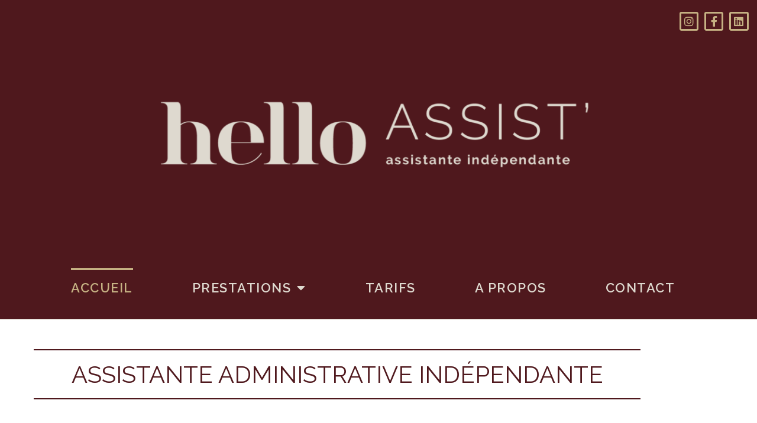

--- FILE ---
content_type: text/html; charset=UTF-8
request_url: https://hello-assist.com/
body_size: 15462
content:
<!doctype html>
<html lang="fr-FR">
<head>
<meta charset="UTF-8">
<meta name="viewport" content="width=device-width, initial-scale=1">
<link rel="profile" href="https://gmpg.org/xfn/11">
<meta name='robots' content='index, follow, max-image-preview:large, max-snippet:-1, max-video-preview:-1' />
<!-- This site is optimized with the Yoast SEO plugin v21.0 - https://yoast.com/wordpress/plugins/seo/ -->
<title>ACCUEIL - Elodie DEYGAS - Assistante administrative indépendante - Office manager - Annonay</title>
<meta name="description" content="Assistante administrative indépendante, boostez votre productivité avec mon aide. Ensemble, simplifions votre quotidien administratif !" />
<link rel="canonical" href="https://hello-assist.com/" />
<meta property="og:locale" content="fr_FR" />
<meta property="og:type" content="website" />
<meta property="og:title" content="ACCUEIL - Elodie DEYGAS - Assistante administrative indépendante - Office manager - Annonay" />
<meta property="og:description" content="Assistante administrative indépendante, boostez votre productivité avec mon aide. Ensemble, simplifions votre quotidien administratif !" />
<meta property="og:url" content="https://hello-assist.com/" />
<meta property="og:site_name" content="Elodie DEYGAS - Assistante administrative indépendante - Office manager - Annonay" />
<meta property="article:publisher" content="https://www.facebook.com/profile.php?id=100095322976905" />
<meta property="article:modified_time" content="2023-09-01T09:06:03+00:00" />
<meta property="og:image" content="https://hello-assist.com/wp-content/uploads/2023/09/0009_elodie__043_WEB-684x1024.jpg" />
<meta name="twitter:card" content="summary_large_image" />
<script type="application/ld+json" class="yoast-schema-graph">{"@context":"https://schema.org","@graph":[{"@type":"WebPage","@id":"https://hello-assist.com/","url":"https://hello-assist.com/","name":"ACCUEIL - Elodie DEYGAS - Assistante administrative indépendante - Office manager - Annonay","isPartOf":{"@id":"https://hello-assist.com/#website"},"about":{"@id":"https://hello-assist.com/#organization"},"primaryImageOfPage":{"@id":"https://hello-assist.com/#primaryimage"},"image":{"@id":"https://hello-assist.com/#primaryimage"},"thumbnailUrl":"https://hello-assist.com/wp-content/uploads/2023/09/0009_elodie__043_WEB-684x1024.jpg","datePublished":"2023-07-25T09:23:16+00:00","dateModified":"2023-09-01T09:06:03+00:00","description":"Assistante administrative indépendante, boostez votre productivité avec mon aide. Ensemble, simplifions votre quotidien administratif !","breadcrumb":{"@id":"https://hello-assist.com/#breadcrumb"},"inLanguage":"fr-FR","potentialAction":[{"@type":"ReadAction","target":["https://hello-assist.com/"]}]},{"@type":"ImageObject","inLanguage":"fr-FR","@id":"https://hello-assist.com/#primaryimage","url":"https://hello-assist.com/wp-content/uploads/2023/09/0009_elodie__043_WEB.jpg","contentUrl":"https://hello-assist.com/wp-content/uploads/2023/09/0009_elodie__043_WEB.jpg","width":1024,"height":1534},{"@type":"BreadcrumbList","@id":"https://hello-assist.com/#breadcrumb","itemListElement":[{"@type":"ListItem","position":1,"name":"Accueil"}]},{"@type":"WebSite","@id":"https://hello-assist.com/#website","url":"https://hello-assist.com/","name":"Elodie DEYGAS - Assistante administrative indépendante - Office manager - Annonay","description":"","publisher":{"@id":"https://hello-assist.com/#organization"},"potentialAction":[{"@type":"SearchAction","target":{"@type":"EntryPoint","urlTemplate":"https://hello-assist.com/?s={search_term_string}"},"query-input":"required name=search_term_string"}],"inLanguage":"fr-FR"},{"@type":"Organization","@id":"https://hello-assist.com/#organization","name":"HELLO ASSIST'","alternateName":"Elodie DEYGAS","url":"https://hello-assist.com/","logo":{"@type":"ImageObject","inLanguage":"fr-FR","@id":"https://hello-assist.com/#/schema/logo/image/","url":"https://hello-assist.com/wp-content/uploads/2023/06/logo-fonce.png","contentUrl":"https://hello-assist.com/wp-content/uploads/2023/06/logo-fonce.png","width":469,"height":431,"caption":"HELLO ASSIST'"},"image":{"@id":"https://hello-assist.com/#/schema/logo/image/"},"sameAs":["https://www.facebook.com/profile.php?id=100095322976905","https://www.instagram.com/hello.assist/","https://www.linkedin.com/company/97912446/admin/feed/posts/"]}]}</script>
<!-- / Yoast SEO plugin. -->
<link rel="alternate" type="application/rss+xml" title="Elodie DEYGAS - Assistante administrative indépendante - Office manager - Annonay &raquo; Flux" href="https://hello-assist.com/feed/" />
<link rel="alternate" type="application/rss+xml" title="Elodie DEYGAS - Assistante administrative indépendante - Office manager - Annonay &raquo; Flux des commentaires" href="https://hello-assist.com/comments/feed/" />
<link rel="alternate" title="oEmbed (JSON)" type="application/json+oembed" href="https://hello-assist.com/wp-json/oembed/1.0/embed?url=https%3A%2F%2Fhello-assist.com%2F" />
<link rel="alternate" title="oEmbed (XML)" type="text/xml+oembed" href="https://hello-assist.com/wp-json/oembed/1.0/embed?url=https%3A%2F%2Fhello-assist.com%2F&#038;format=xml" />
<style id='wp-img-auto-sizes-contain-inline-css'>
img:is([sizes=auto i],[sizes^="auto," i]){contain-intrinsic-size:3000px 1500px}
/*# sourceURL=wp-img-auto-sizes-contain-inline-css */
</style>
<style id='wp-emoji-styles-inline-css'>
img.wp-smiley, img.emoji {
display: inline !important;
border: none !important;
box-shadow: none !important;
height: 1em !important;
width: 1em !important;
margin: 0 0.07em !important;
vertical-align: -0.1em !important;
background: none !important;
padding: 0 !important;
}
/*# sourceURL=wp-emoji-styles-inline-css */
</style>
<style id='classic-theme-styles-inline-css'>
/*! This file is auto-generated */
.wp-block-button__link{color:#fff;background-color:#32373c;border-radius:9999px;box-shadow:none;text-decoration:none;padding:calc(.667em + 2px) calc(1.333em + 2px);font-size:1.125em}.wp-block-file__button{background:#32373c;color:#fff;text-decoration:none}
/*# sourceURL=/wp-includes/css/classic-themes.min.css */
</style>
<style id='global-styles-inline-css'>
:root{--wp--preset--aspect-ratio--square: 1;--wp--preset--aspect-ratio--4-3: 4/3;--wp--preset--aspect-ratio--3-4: 3/4;--wp--preset--aspect-ratio--3-2: 3/2;--wp--preset--aspect-ratio--2-3: 2/3;--wp--preset--aspect-ratio--16-9: 16/9;--wp--preset--aspect-ratio--9-16: 9/16;--wp--preset--color--black: #000000;--wp--preset--color--cyan-bluish-gray: #abb8c3;--wp--preset--color--white: #ffffff;--wp--preset--color--pale-pink: #f78da7;--wp--preset--color--vivid-red: #cf2e2e;--wp--preset--color--luminous-vivid-orange: #ff6900;--wp--preset--color--luminous-vivid-amber: #fcb900;--wp--preset--color--light-green-cyan: #7bdcb5;--wp--preset--color--vivid-green-cyan: #00d084;--wp--preset--color--pale-cyan-blue: #8ed1fc;--wp--preset--color--vivid-cyan-blue: #0693e3;--wp--preset--color--vivid-purple: #9b51e0;--wp--preset--gradient--vivid-cyan-blue-to-vivid-purple: linear-gradient(135deg,rgb(6,147,227) 0%,rgb(155,81,224) 100%);--wp--preset--gradient--light-green-cyan-to-vivid-green-cyan: linear-gradient(135deg,rgb(122,220,180) 0%,rgb(0,208,130) 100%);--wp--preset--gradient--luminous-vivid-amber-to-luminous-vivid-orange: linear-gradient(135deg,rgb(252,185,0) 0%,rgb(255,105,0) 100%);--wp--preset--gradient--luminous-vivid-orange-to-vivid-red: linear-gradient(135deg,rgb(255,105,0) 0%,rgb(207,46,46) 100%);--wp--preset--gradient--very-light-gray-to-cyan-bluish-gray: linear-gradient(135deg,rgb(238,238,238) 0%,rgb(169,184,195) 100%);--wp--preset--gradient--cool-to-warm-spectrum: linear-gradient(135deg,rgb(74,234,220) 0%,rgb(151,120,209) 20%,rgb(207,42,186) 40%,rgb(238,44,130) 60%,rgb(251,105,98) 80%,rgb(254,248,76) 100%);--wp--preset--gradient--blush-light-purple: linear-gradient(135deg,rgb(255,206,236) 0%,rgb(152,150,240) 100%);--wp--preset--gradient--blush-bordeaux: linear-gradient(135deg,rgb(254,205,165) 0%,rgb(254,45,45) 50%,rgb(107,0,62) 100%);--wp--preset--gradient--luminous-dusk: linear-gradient(135deg,rgb(255,203,112) 0%,rgb(199,81,192) 50%,rgb(65,88,208) 100%);--wp--preset--gradient--pale-ocean: linear-gradient(135deg,rgb(255,245,203) 0%,rgb(182,227,212) 50%,rgb(51,167,181) 100%);--wp--preset--gradient--electric-grass: linear-gradient(135deg,rgb(202,248,128) 0%,rgb(113,206,126) 100%);--wp--preset--gradient--midnight: linear-gradient(135deg,rgb(2,3,129) 0%,rgb(40,116,252) 100%);--wp--preset--font-size--small: 13px;--wp--preset--font-size--medium: 20px;--wp--preset--font-size--large: 36px;--wp--preset--font-size--x-large: 42px;--wp--preset--spacing--20: 0.44rem;--wp--preset--spacing--30: 0.67rem;--wp--preset--spacing--40: 1rem;--wp--preset--spacing--50: 1.5rem;--wp--preset--spacing--60: 2.25rem;--wp--preset--spacing--70: 3.38rem;--wp--preset--spacing--80: 5.06rem;--wp--preset--shadow--natural: 6px 6px 9px rgba(0, 0, 0, 0.2);--wp--preset--shadow--deep: 12px 12px 50px rgba(0, 0, 0, 0.4);--wp--preset--shadow--sharp: 6px 6px 0px rgba(0, 0, 0, 0.2);--wp--preset--shadow--outlined: 6px 6px 0px -3px rgb(255, 255, 255), 6px 6px rgb(0, 0, 0);--wp--preset--shadow--crisp: 6px 6px 0px rgb(0, 0, 0);}:where(.is-layout-flex){gap: 0.5em;}:where(.is-layout-grid){gap: 0.5em;}body .is-layout-flex{display: flex;}.is-layout-flex{flex-wrap: wrap;align-items: center;}.is-layout-flex > :is(*, div){margin: 0;}body .is-layout-grid{display: grid;}.is-layout-grid > :is(*, div){margin: 0;}:where(.wp-block-columns.is-layout-flex){gap: 2em;}:where(.wp-block-columns.is-layout-grid){gap: 2em;}:where(.wp-block-post-template.is-layout-flex){gap: 1.25em;}:where(.wp-block-post-template.is-layout-grid){gap: 1.25em;}.has-black-color{color: var(--wp--preset--color--black) !important;}.has-cyan-bluish-gray-color{color: var(--wp--preset--color--cyan-bluish-gray) !important;}.has-white-color{color: var(--wp--preset--color--white) !important;}.has-pale-pink-color{color: var(--wp--preset--color--pale-pink) !important;}.has-vivid-red-color{color: var(--wp--preset--color--vivid-red) !important;}.has-luminous-vivid-orange-color{color: var(--wp--preset--color--luminous-vivid-orange) !important;}.has-luminous-vivid-amber-color{color: var(--wp--preset--color--luminous-vivid-amber) !important;}.has-light-green-cyan-color{color: var(--wp--preset--color--light-green-cyan) !important;}.has-vivid-green-cyan-color{color: var(--wp--preset--color--vivid-green-cyan) !important;}.has-pale-cyan-blue-color{color: var(--wp--preset--color--pale-cyan-blue) !important;}.has-vivid-cyan-blue-color{color: var(--wp--preset--color--vivid-cyan-blue) !important;}.has-vivid-purple-color{color: var(--wp--preset--color--vivid-purple) !important;}.has-black-background-color{background-color: var(--wp--preset--color--black) !important;}.has-cyan-bluish-gray-background-color{background-color: var(--wp--preset--color--cyan-bluish-gray) !important;}.has-white-background-color{background-color: var(--wp--preset--color--white) !important;}.has-pale-pink-background-color{background-color: var(--wp--preset--color--pale-pink) !important;}.has-vivid-red-background-color{background-color: var(--wp--preset--color--vivid-red) !important;}.has-luminous-vivid-orange-background-color{background-color: var(--wp--preset--color--luminous-vivid-orange) !important;}.has-luminous-vivid-amber-background-color{background-color: var(--wp--preset--color--luminous-vivid-amber) !important;}.has-light-green-cyan-background-color{background-color: var(--wp--preset--color--light-green-cyan) !important;}.has-vivid-green-cyan-background-color{background-color: var(--wp--preset--color--vivid-green-cyan) !important;}.has-pale-cyan-blue-background-color{background-color: var(--wp--preset--color--pale-cyan-blue) !important;}.has-vivid-cyan-blue-background-color{background-color: var(--wp--preset--color--vivid-cyan-blue) !important;}.has-vivid-purple-background-color{background-color: var(--wp--preset--color--vivid-purple) !important;}.has-black-border-color{border-color: var(--wp--preset--color--black) !important;}.has-cyan-bluish-gray-border-color{border-color: var(--wp--preset--color--cyan-bluish-gray) !important;}.has-white-border-color{border-color: var(--wp--preset--color--white) !important;}.has-pale-pink-border-color{border-color: var(--wp--preset--color--pale-pink) !important;}.has-vivid-red-border-color{border-color: var(--wp--preset--color--vivid-red) !important;}.has-luminous-vivid-orange-border-color{border-color: var(--wp--preset--color--luminous-vivid-orange) !important;}.has-luminous-vivid-amber-border-color{border-color: var(--wp--preset--color--luminous-vivid-amber) !important;}.has-light-green-cyan-border-color{border-color: var(--wp--preset--color--light-green-cyan) !important;}.has-vivid-green-cyan-border-color{border-color: var(--wp--preset--color--vivid-green-cyan) !important;}.has-pale-cyan-blue-border-color{border-color: var(--wp--preset--color--pale-cyan-blue) !important;}.has-vivid-cyan-blue-border-color{border-color: var(--wp--preset--color--vivid-cyan-blue) !important;}.has-vivid-purple-border-color{border-color: var(--wp--preset--color--vivid-purple) !important;}.has-vivid-cyan-blue-to-vivid-purple-gradient-background{background: var(--wp--preset--gradient--vivid-cyan-blue-to-vivid-purple) !important;}.has-light-green-cyan-to-vivid-green-cyan-gradient-background{background: var(--wp--preset--gradient--light-green-cyan-to-vivid-green-cyan) !important;}.has-luminous-vivid-amber-to-luminous-vivid-orange-gradient-background{background: var(--wp--preset--gradient--luminous-vivid-amber-to-luminous-vivid-orange) !important;}.has-luminous-vivid-orange-to-vivid-red-gradient-background{background: var(--wp--preset--gradient--luminous-vivid-orange-to-vivid-red) !important;}.has-very-light-gray-to-cyan-bluish-gray-gradient-background{background: var(--wp--preset--gradient--very-light-gray-to-cyan-bluish-gray) !important;}.has-cool-to-warm-spectrum-gradient-background{background: var(--wp--preset--gradient--cool-to-warm-spectrum) !important;}.has-blush-light-purple-gradient-background{background: var(--wp--preset--gradient--blush-light-purple) !important;}.has-blush-bordeaux-gradient-background{background: var(--wp--preset--gradient--blush-bordeaux) !important;}.has-luminous-dusk-gradient-background{background: var(--wp--preset--gradient--luminous-dusk) !important;}.has-pale-ocean-gradient-background{background: var(--wp--preset--gradient--pale-ocean) !important;}.has-electric-grass-gradient-background{background: var(--wp--preset--gradient--electric-grass) !important;}.has-midnight-gradient-background{background: var(--wp--preset--gradient--midnight) !important;}.has-small-font-size{font-size: var(--wp--preset--font-size--small) !important;}.has-medium-font-size{font-size: var(--wp--preset--font-size--medium) !important;}.has-large-font-size{font-size: var(--wp--preset--font-size--large) !important;}.has-x-large-font-size{font-size: var(--wp--preset--font-size--x-large) !important;}
:where(.wp-block-post-template.is-layout-flex){gap: 1.25em;}:where(.wp-block-post-template.is-layout-grid){gap: 1.25em;}
:where(.wp-block-term-template.is-layout-flex){gap: 1.25em;}:where(.wp-block-term-template.is-layout-grid){gap: 1.25em;}
:where(.wp-block-columns.is-layout-flex){gap: 2em;}:where(.wp-block-columns.is-layout-grid){gap: 2em;}
:root :where(.wp-block-pullquote){font-size: 1.5em;line-height: 1.6;}
/*# sourceURL=global-styles-inline-css */
</style>
<!-- <link rel='stylesheet' id='hello-elementor-css' href='https://hello-assist.com/wp-content/themes/hello-elementor/style.min.css?ver=2.8.1' media='all' /> -->
<!-- <link rel='stylesheet' id='hello-elementor-theme-style-css' href='https://hello-assist.com/wp-content/themes/hello-elementor/theme.min.css?ver=2.8.1' media='all' /> -->
<!-- <link rel='stylesheet' id='elementor-frontend-css' href='https://hello-assist.com/wp-content/plugins/elementor/assets/css/frontend.min.css?ver=3.34.1' media='all' /> -->
<link rel="stylesheet" type="text/css" href="//hello-assist.com/wp-content/cache/wpfc-minified/dtj1rij8/fmfn4.css" media="all"/>
<link rel='stylesheet' id='elementor-post-7-css' href='https://hello-assist.com/wp-content/uploads/elementor/css/post-7.css?ver=1768491333' media='all' />
<!-- <link rel='stylesheet' id='elementor-icons-css' href='https://hello-assist.com/wp-content/plugins/elementor/assets/lib/eicons/css/elementor-icons.min.css?ver=5.45.0' media='all' /> -->
<!-- <link rel='stylesheet' id='elementor-pro-css' href='https://hello-assist.com/wp-content/plugins/elementor-pro/assets/css/frontend.min.css?ver=3.23.3' media='all' /> -->
<!-- <link rel='stylesheet' id='widget-divider-css' href='https://hello-assist.com/wp-content/plugins/elementor/assets/css/widget-divider.min.css?ver=3.34.1' media='all' /> -->
<!-- <link rel='stylesheet' id='widget-heading-css' href='https://hello-assist.com/wp-content/plugins/elementor/assets/css/widget-heading.min.css?ver=3.34.1' media='all' /> -->
<!-- <link rel='stylesheet' id='widget-image-css' href='https://hello-assist.com/wp-content/plugins/elementor/assets/css/widget-image.min.css?ver=3.34.1' media='all' /> -->
<!-- <link rel='stylesheet' id='e-shapes-css' href='https://hello-assist.com/wp-content/plugins/elementor/assets/css/conditionals/shapes.min.css?ver=3.34.1' media='all' /> -->
<!-- <link rel='stylesheet' id='widget-icon-box-css' href='https://hello-assist.com/wp-content/plugins/elementor/assets/css/widget-icon-box.min.css?ver=3.34.1' media='all' /> -->
<!-- <link rel='stylesheet' id='e-animation-shrink-css' href='https://hello-assist.com/wp-content/plugins/elementor/assets/lib/animations/styles/e-animation-shrink.min.css?ver=3.34.1' media='all' /> -->
<link rel="stylesheet" type="text/css" href="//hello-assist.com/wp-content/cache/wpfc-minified/988ogov8/fmfn5.css" media="all"/>
<link rel='stylesheet' id='elementor-post-359-css' href='https://hello-assist.com/wp-content/uploads/elementor/css/post-359.css?ver=1768491333' media='all' />
<link rel='stylesheet' id='elementor-post-59-css' href='https://hello-assist.com/wp-content/uploads/elementor/css/post-59.css?ver=1768491333' media='all' />
<link rel='stylesheet' id='elementor-post-167-css' href='https://hello-assist.com/wp-content/uploads/elementor/css/post-167.css?ver=1768491333' media='all' />
<link rel='stylesheet' id='elementor-gf-raleway-css' href='https://fonts.googleapis.com/css?family=Raleway:100,100italic,200,200italic,300,300italic,400,400italic,500,500italic,600,600italic,700,700italic,800,800italic,900,900italic&#038;display=swap' media='all' />
<link rel='stylesheet' id='elementor-gf-robotoslab-css' href='https://fonts.googleapis.com/css?family=Roboto+Slab:100,100italic,200,200italic,300,300italic,400,400italic,500,500italic,600,600italic,700,700italic,800,800italic,900,900italic&#038;display=swap' media='all' />
<link rel='stylesheet' id='elementor-gf-roboto-css' href='https://fonts.googleapis.com/css?family=Roboto:100,100italic,200,200italic,300,300italic,400,400italic,500,500italic,600,600italic,700,700italic,800,800italic,900,900italic&#038;display=swap' media='all' />
<link rel='stylesheet' id='elementor-gf-jost-css' href='https://fonts.googleapis.com/css?family=Jost:100,100italic,200,200italic,300,300italic,400,400italic,500,500italic,600,600italic,700,700italic,800,800italic,900,900italic&#038;display=swap' media='all' />
<!-- <link rel='stylesheet' id='elementor-icons-shared-0-css' href='https://hello-assist.com/wp-content/plugins/elementor/assets/lib/font-awesome/css/fontawesome.min.css?ver=5.15.3' media='all' /> -->
<!-- <link rel='stylesheet' id='elementor-icons-fa-regular-css' href='https://hello-assist.com/wp-content/plugins/elementor/assets/lib/font-awesome/css/regular.min.css?ver=5.15.3' media='all' /> -->
<!-- <link rel='stylesheet' id='elementor-icons-fa-solid-css' href='https://hello-assist.com/wp-content/plugins/elementor/assets/lib/font-awesome/css/solid.min.css?ver=5.15.3' media='all' /> -->
<!-- <link rel='stylesheet' id='elementor-icons-fa-brands-css' href='https://hello-assist.com/wp-content/plugins/elementor/assets/lib/font-awesome/css/brands.min.css?ver=5.15.3' media='all' /> -->
<link rel="stylesheet" type="text/css" href="//hello-assist.com/wp-content/cache/wpfc-minified/e47o6vav/fmfn5.css" media="all"/>
<script src='//hello-assist.com/wp-content/cache/wpfc-minified/e724qmy4/fmfn4.js' type="text/javascript"></script>
<!-- <script src="https://hello-assist.com/wp-includes/js/jquery/jquery.min.js?ver=3.7.1" id="jquery-core-js"></script> -->
<!-- <script src="https://hello-assist.com/wp-includes/js/jquery/jquery-migrate.min.js?ver=3.4.1" id="jquery-migrate-js"></script> -->
<link rel="https://api.w.org/" href="https://hello-assist.com/wp-json/" /><link rel="alternate" title="JSON" type="application/json" href="https://hello-assist.com/wp-json/wp/v2/pages/359" /><link rel="EditURI" type="application/rsd+xml" title="RSD" href="https://hello-assist.com/xmlrpc.php?rsd" />
<meta name="generator" content="WordPress 6.9" />
<link rel='shortlink' href='https://hello-assist.com/' />
<meta name="generator" content="Elementor 3.34.1; features: additional_custom_breakpoints; settings: css_print_method-external, google_font-enabled, font_display-swap">
<style>
.e-con.e-parent:nth-of-type(n+4):not(.e-lazyloaded):not(.e-no-lazyload),
.e-con.e-parent:nth-of-type(n+4):not(.e-lazyloaded):not(.e-no-lazyload) * {
background-image: none !important;
}
@media screen and (max-height: 1024px) {
.e-con.e-parent:nth-of-type(n+3):not(.e-lazyloaded):not(.e-no-lazyload),
.e-con.e-parent:nth-of-type(n+3):not(.e-lazyloaded):not(.e-no-lazyload) * {
background-image: none !important;
}
}
@media screen and (max-height: 640px) {
.e-con.e-parent:nth-of-type(n+2):not(.e-lazyloaded):not(.e-no-lazyload),
.e-con.e-parent:nth-of-type(n+2):not(.e-lazyloaded):not(.e-no-lazyload) * {
background-image: none !important;
}
}
</style>
<link rel="icon" href="https://hello-assist.com/wp-content/uploads/2023/06/cropped-logo-fonce-32x32.png" sizes="32x32" />
<link rel="icon" href="https://hello-assist.com/wp-content/uploads/2023/06/cropped-logo-fonce-192x192.png" sizes="192x192" />
<link rel="apple-touch-icon" href="https://hello-assist.com/wp-content/uploads/2023/06/cropped-logo-fonce-180x180.png" />
<meta name="msapplication-TileImage" content="https://hello-assist.com/wp-content/uploads/2023/06/cropped-logo-fonce-270x270.png" />
</head>
<body class="home wp-singular page-template-default page page-id-359 wp-custom-logo wp-theme-hello-elementor elementor-default elementor-kit-7 elementor-page elementor-page-359">
<a class="skip-link screen-reader-text" href="#content">Aller au contenu</a>
<div data-elementor-type="header" data-elementor-id="59" class="elementor elementor-59 elementor-location-header" data-elementor-post-type="elementor_library">
<section class="elementor-section elementor-top-section elementor-element elementor-element-ae99f2e elementor-section-full_width elementor-section-height-default elementor-section-height-default" data-id="ae99f2e" data-element_type="section" data-settings="{&quot;background_background&quot;:&quot;classic&quot;}">
<div class="elementor-container elementor-column-gap-default">
<div class="elementor-column elementor-col-33 elementor-top-column elementor-element elementor-element-e82163d" data-id="e82163d" data-element_type="column">
<div class="elementor-widget-wrap">
</div>
</div>
<div class="elementor-column elementor-col-33 elementor-top-column elementor-element elementor-element-f88c052" data-id="f88c052" data-element_type="column">
<div class="elementor-widget-wrap elementor-element-populated">
<div class="elementor-element elementor-element-91b73a6 elementor-widget__width-initial elementor-widget elementor-widget-image" data-id="91b73a6" data-element_type="widget" data-widget_type="image.default">
<div class="elementor-widget-container">
<img fetchpriority="high" width="768" height="166" src="https://hello-assist.com/wp-content/uploads/2023/07/hello-assist-clair-768x166.png" class="attachment-medium_large size-medium_large wp-image-88" alt="" srcset="https://hello-assist.com/wp-content/uploads/2023/07/hello-assist-clair-768x166.png 768w, https://hello-assist.com/wp-content/uploads/2023/07/hello-assist-clair-300x65.png 300w, https://hello-assist.com/wp-content/uploads/2023/07/hello-assist-clair-1024x221.png 1024w, https://hello-assist.com/wp-content/uploads/2023/07/hello-assist-clair.png 1261w" sizes="(max-width: 768px) 100vw, 768px" />															</div>
</div>
</div>
</div>
<div class="elementor-column elementor-col-33 elementor-top-column elementor-element elementor-element-f2287f0 elementor-hidden-mobile" data-id="f2287f0" data-element_type="column">
<div class="elementor-widget-wrap elementor-element-populated">
<div class="elementor-element elementor-element-66261f7 e-grid-align-right elementor-shape-rounded elementor-grid-0 elementor-widget elementor-widget-social-icons" data-id="66261f7" data-element_type="widget" data-widget_type="social-icons.default">
<div class="elementor-widget-container">
<div class="elementor-social-icons-wrapper elementor-grid" role="list">
<span class="elementor-grid-item" role="listitem">
<a class="elementor-icon elementor-social-icon elementor-social-icon-instagram elementor-animation-shrink elementor-repeater-item-407b4b0" href="https://www.instagram.com/hello.assist/" target="_blank">
<span class="elementor-screen-only">Instagram</span>
<i aria-hidden="true" class="fab fa-instagram"></i>					</a>
</span>
<span class="elementor-grid-item" role="listitem">
<a class="elementor-icon elementor-social-icon elementor-social-icon-facebook-f elementor-animation-shrink elementor-repeater-item-fac13cb" href="https://www.facebook.com/profile.php?id=100095322976905" target="_blank">
<span class="elementor-screen-only">Facebook-f</span>
<i aria-hidden="true" class="fab fa-facebook-f"></i>					</a>
</span>
<span class="elementor-grid-item" role="listitem">
<a class="elementor-icon elementor-social-icon elementor-social-icon-linkedin elementor-animation-shrink elementor-repeater-item-8b7c17a" href="https://www.linkedin.com/company/97912446/admin/feed/posts/" target="_blank">
<span class="elementor-screen-only">Linkedin</span>
<i aria-hidden="true" class="fab fa-linkedin"></i>					</a>
</span>
</div>
</div>
</div>
</div>
</div>
</div>
</section>
<header class="elementor-section elementor-top-section elementor-element elementor-element-c245a3c elementor-section-full_width elementor-section-height-default elementor-section-height-default" data-id="c245a3c" data-element_type="section" data-settings="{&quot;background_background&quot;:&quot;classic&quot;,&quot;sticky&quot;:&quot;top&quot;,&quot;sticky_on&quot;:[&quot;desktop&quot;,&quot;tablet&quot;,&quot;mobile&quot;],&quot;sticky_offset&quot;:0,&quot;sticky_effects_offset&quot;:0}">
<div class="elementor-container elementor-column-gap-default">
<div class="elementor-column elementor-col-100 elementor-top-column elementor-element elementor-element-39e3a18" data-id="39e3a18" data-element_type="column">
<div class="elementor-widget-wrap elementor-element-populated">
<div class="elementor-element elementor-element-65210afe elementor-nav-menu__align-center elementor-nav-menu--stretch elementor-nav-menu__text-align-center elementor-widget__width-initial elementor-nav-menu--dropdown-tablet elementor-nav-menu--toggle elementor-nav-menu--burger elementor-widget elementor-widget-nav-menu" data-id="65210afe" data-element_type="widget" data-settings="{&quot;full_width&quot;:&quot;stretch&quot;,&quot;layout&quot;:&quot;horizontal&quot;,&quot;submenu_icon&quot;:{&quot;value&quot;:&quot;&lt;i class=\&quot;fas fa-caret-down\&quot;&gt;&lt;\/i&gt;&quot;,&quot;library&quot;:&quot;fa-solid&quot;},&quot;toggle&quot;:&quot;burger&quot;}" data-widget_type="nav-menu.default">
<div class="elementor-widget-container">
<nav aria-label="Menu" class="elementor-nav-menu--main elementor-nav-menu__container elementor-nav-menu--layout-horizontal e--pointer-overline e--animation-fade">
<ul id="menu-1-65210afe" class="elementor-nav-menu"><li class="menu-item menu-item-type-post_type menu-item-object-page menu-item-home current-menu-item page_item page-item-359 current_page_item menu-item-439"><a href="https://hello-assist.com/" aria-current="page" class="elementor-item elementor-item-active">ACCUEIL</a></li>
<li class="menu-item menu-item-type-post_type menu-item-object-page menu-item-has-children menu-item-525"><a href="https://hello-assist.com/prestations/" class="elementor-item">PRESTATIONS</a>
<ul class="sub-menu elementor-nav-menu--dropdown">
<li class="menu-item menu-item-type-post_type menu-item-object-page menu-item-279"><a href="https://hello-assist.com/gestion-administrative/" class="elementor-sub-item">Gestion administrative</a></li>
<li class="menu-item menu-item-type-post_type menu-item-object-page menu-item-278"><a href="https://hello-assist.com/gestion-commerciale/" class="elementor-sub-item">Gestion commerciale</a></li>
<li class="menu-item menu-item-type-post_type menu-item-object-page menu-item-277"><a href="https://hello-assist.com/gestion-financiere/" class="elementor-sub-item">Gestion financière</a></li>
<li class="menu-item menu-item-type-post_type menu-item-object-page menu-item-276"><a href="https://hello-assist.com/gestion-du-personnel/" class="elementor-sub-item">Gestion du personnel</a></li>
</ul>
</li>
<li class="menu-item menu-item-type-post_type menu-item-object-page menu-item-177"><a href="https://hello-assist.com/tarifs/" class="elementor-item">Tarifs</a></li>
<li class="menu-item menu-item-type-post_type menu-item-object-page menu-item-438"><a href="https://hello-assist.com/a-propos/" class="elementor-item">A PROPOS</a></li>
<li class="menu-item menu-item-type-post_type menu-item-object-page menu-item-261"><a href="https://hello-assist.com/contact/" class="elementor-item">Contact</a></li>
</ul>			</nav>
<div class="elementor-menu-toggle" role="button" tabindex="0" aria-label="Permuter le menu" aria-expanded="false">
<i aria-hidden="true" role="presentation" class="elementor-menu-toggle__icon--open eicon-menu-bar"></i><i aria-hidden="true" role="presentation" class="elementor-menu-toggle__icon--close eicon-close"></i>			<span class="elementor-screen-only">Menu</span>
</div>
<nav class="elementor-nav-menu--dropdown elementor-nav-menu__container" aria-hidden="true">
<ul id="menu-2-65210afe" class="elementor-nav-menu"><li class="menu-item menu-item-type-post_type menu-item-object-page menu-item-home current-menu-item page_item page-item-359 current_page_item menu-item-439"><a href="https://hello-assist.com/" aria-current="page" class="elementor-item elementor-item-active" tabindex="-1">ACCUEIL</a></li>
<li class="menu-item menu-item-type-post_type menu-item-object-page menu-item-has-children menu-item-525"><a href="https://hello-assist.com/prestations/" class="elementor-item" tabindex="-1">PRESTATIONS</a>
<ul class="sub-menu elementor-nav-menu--dropdown">
<li class="menu-item menu-item-type-post_type menu-item-object-page menu-item-279"><a href="https://hello-assist.com/gestion-administrative/" class="elementor-sub-item" tabindex="-1">Gestion administrative</a></li>
<li class="menu-item menu-item-type-post_type menu-item-object-page menu-item-278"><a href="https://hello-assist.com/gestion-commerciale/" class="elementor-sub-item" tabindex="-1">Gestion commerciale</a></li>
<li class="menu-item menu-item-type-post_type menu-item-object-page menu-item-277"><a href="https://hello-assist.com/gestion-financiere/" class="elementor-sub-item" tabindex="-1">Gestion financière</a></li>
<li class="menu-item menu-item-type-post_type menu-item-object-page menu-item-276"><a href="https://hello-assist.com/gestion-du-personnel/" class="elementor-sub-item" tabindex="-1">Gestion du personnel</a></li>
</ul>
</li>
<li class="menu-item menu-item-type-post_type menu-item-object-page menu-item-177"><a href="https://hello-assist.com/tarifs/" class="elementor-item" tabindex="-1">Tarifs</a></li>
<li class="menu-item menu-item-type-post_type menu-item-object-page menu-item-438"><a href="https://hello-assist.com/a-propos/" class="elementor-item" tabindex="-1">A PROPOS</a></li>
<li class="menu-item menu-item-type-post_type menu-item-object-page menu-item-261"><a href="https://hello-assist.com/contact/" class="elementor-item" tabindex="-1">Contact</a></li>
</ul>			</nav>
</div>
</div>
</div>
</div>
</div>
</header>
</div>
<main id="content" class="site-main post-359 page type-page status-publish hentry">
<div class="page-content">
<div data-elementor-type="wp-page" data-elementor-id="359" class="elementor elementor-359" data-elementor-post-type="page">
<section class="elementor-section elementor-top-section elementor-element elementor-element-90e1a01 elementor-section-content-middle elementor-section-boxed elementor-section-height-default elementor-section-height-default" data-id="90e1a01" data-element_type="section">
<div class="elementor-container elementor-column-gap-no">
<div class="elementor-column elementor-col-100 elementor-top-column elementor-element elementor-element-729d8565" data-id="729d8565" data-element_type="column">
<div class="elementor-widget-wrap elementor-element-populated">
<div class="elementor-element elementor-element-d1f10e7 elementor-widget-divider--view-line elementor-widget elementor-widget-divider" data-id="d1f10e7" data-element_type="widget" data-widget_type="divider.default">
<div class="elementor-widget-container">
<div class="elementor-divider">
<span class="elementor-divider-separator">
</span>
</div>
</div>
</div>
<div class="elementor-element elementor-element-2a6ac88 elementor-widget elementor-widget-heading" data-id="2a6ac88" data-element_type="widget" data-widget_type="heading.default">
<div class="elementor-widget-container">
<h1 class="elementor-heading-title elementor-size-default">ASSISTANTE ADMINISTRATIVE INDéPENDANTE</h1>				</div>
</div>
<div class="elementor-element elementor-element-f28849c elementor-widget-divider--view-line elementor-widget elementor-widget-divider" data-id="f28849c" data-element_type="widget" data-widget_type="divider.default">
<div class="elementor-widget-container">
<div class="elementor-divider">
<span class="elementor-divider-separator">
</span>
</div>
</div>
</div>
</div>
</div>
</div>
</section>
<section class="elementor-section elementor-top-section elementor-element elementor-element-7377792 elementor-section-boxed elementor-section-height-default elementor-section-height-default" data-id="7377792" data-element_type="section">
<div class="elementor-container elementor-column-gap-default">
<div class="elementor-column elementor-col-50 elementor-top-column elementor-element elementor-element-4b5860b" data-id="4b5860b" data-element_type="column">
<div class="elementor-widget-wrap elementor-element-populated">
<div class="elementor-element elementor-element-6b4ac98 elementor-widget elementor-widget-image" data-id="6b4ac98" data-element_type="widget" data-widget_type="image.default">
<div class="elementor-widget-container">
<img decoding="async" width="684" height="1024" src="https://hello-assist.com/wp-content/uploads/2023/09/0009_elodie__043_WEB-684x1024.jpg" class="attachment-large size-large wp-image-850" alt="" srcset="https://hello-assist.com/wp-content/uploads/2023/09/0009_elodie__043_WEB-684x1024.jpg 684w, https://hello-assist.com/wp-content/uploads/2023/09/0009_elodie__043_WEB-200x300.jpg 200w, https://hello-assist.com/wp-content/uploads/2023/09/0009_elodie__043_WEB-768x1151.jpg 768w, https://hello-assist.com/wp-content/uploads/2023/09/0009_elodie__043_WEB.jpg 1024w" sizes="(max-width: 684px) 100vw, 684px" />															</div>
</div>
</div>
</div>
<div class="elementor-column elementor-col-50 elementor-top-column elementor-element elementor-element-2a0d1f5" data-id="2a0d1f5" data-element_type="column">
<div class="elementor-widget-wrap elementor-element-populated">
<div class="elementor-element elementor-element-1a7ae99 elementor-widget elementor-widget-text-editor" data-id="1a7ae99" data-element_type="widget" data-widget_type="text-editor.default">
<div class="elementor-widget-container">
<p><span style="font-family: Raleway, sans-serif; text-align: justify;">Vous connaissez l&rsquo;angoisse de voir la pile de papiers sur votre bureau s&rsquo;accumuler à une vitesse folle, alors que vous avez déjà mille autres choses urgentes à gérer ? </span></p>								</div>
</div>
<div class="elementor-element elementor-element-55f574c elementor-widget elementor-widget-text-editor" data-id="55f574c" data-element_type="widget" data-widget_type="text-editor.default">
<div class="elementor-widget-container">
<p>Gagnez du temps, libérez votre esprit et concentrez vous sur votre coeur de métier.</p>								</div>
</div>
<div class="elementor-element elementor-element-fad7916 elementor-widget elementor-widget-text-editor" data-id="fad7916" data-element_type="widget" data-widget_type="text-editor.default">
<div class="elementor-widget-container">
<p><span style="font-family: Raleway, sans-serif; text-align: justify;">Ce temps qui peut demander l&rsquo;implication de votre famille ( conjoints, parents, enfants&#8230;) pour vous aider ou qui est pris sur vos soirées et vos week-ends !</span></p>								</div>
</div>
<div class="elementor-element elementor-element-9dc7f26 elementor-widget elementor-widget-text-editor" data-id="9dc7f26" data-element_type="widget" data-widget_type="text-editor.default">
<div class="elementor-widget-container">
<p>retrouvez l&rsquo;équilibre entre vie personnelle et professionnelle.</p>								</div>
</div>
<div class="elementor-element elementor-element-d026ed6 elementor-widget elementor-widget-text-editor" data-id="d026ed6" data-element_type="widget" data-widget_type="text-editor.default">
<div class="elementor-widget-container">
<p><span style="font-family: Raleway, sans-serif; text-align: justify;">En tant qu&rsquo;assistante administrative indépendante, je suis votre meilleure alliée pour votre gestion, que ce soit pour des tâches administratives, commerciales, financières ou pour vous aider avec la gestion de votre personnel.  </span></p>								</div>
</div>
<div class="elementor-element elementor-element-4824ea0 elementor-widget elementor-widget-text-editor" data-id="4824ea0" data-element_type="widget" data-widget_type="text-editor.default">
<div class="elementor-widget-container">
<p>augmenter votre productivité !</p>								</div>
</div>
<div class="elementor-element elementor-element-5fefe58 elementor-widget elementor-widget-text-editor" data-id="5fefe58" data-element_type="widget" data-widget_type="text-editor.default">
<div class="elementor-widget-container">
<p>Confiez moi ces tâches et concentrez vous sur l&rsquo;essentiel : la croissance de votre entreprise !</p>								</div>
</div>
</div>
</div>
</div>
</section>
<section class="elementor-section elementor-top-section elementor-element elementor-element-82cb6af elementor-section-boxed elementor-section-height-default elementor-section-height-default" data-id="82cb6af" data-element_type="section">
<div class="elementor-container elementor-column-gap-default">
<div class="elementor-column elementor-col-100 elementor-top-column elementor-element elementor-element-feda434" data-id="feda434" data-element_type="column">
<div class="elementor-widget-wrap elementor-element-populated">
<div class="elementor-element elementor-element-879d544 elementor-widget elementor-widget-text-editor" data-id="879d544" data-element_type="widget" data-widget_type="text-editor.default">
<div class="elementor-widget-container">
<p>un service personnalisé et adapté à la taille et au rythme de votre entreprise !</p>								</div>
</div>
</div>
</div>
</div>
</section>
<section class="elementor-section elementor-top-section elementor-element elementor-element-c869923 elementor-section-full_width elementor-section-height-min-height elementor-section-height-default elementor-section-items-middle" data-id="c869923" data-element_type="section" data-settings="{&quot;background_background&quot;:&quot;classic&quot;,&quot;shape_divider_top&quot;:&quot;tilt&quot;}">
<div class="elementor-shape elementor-shape-top" aria-hidden="true" data-negative="false">
<svg xmlns="http://www.w3.org/2000/svg" viewBox="0 0 1000 100" preserveAspectRatio="none">
<path class="elementor-shape-fill" d="M0,6V0h1000v100L0,6z"/>
</svg>		</div>
<div class="elementor-container elementor-column-gap-default">
<div class="elementor-column elementor-col-100 elementor-top-column elementor-element elementor-element-03b2671" data-id="03b2671" data-element_type="column">
<div class="elementor-widget-wrap">
</div>
</div>
</div>
</section>
<section class="elementor-section elementor-top-section elementor-element elementor-element-2af9833 elementor-section-boxed elementor-section-height-default elementor-section-height-default" data-id="2af9833" data-element_type="section">
<div class="elementor-container elementor-column-gap-default">
<div class="elementor-column elementor-col-100 elementor-top-column elementor-element elementor-element-c4a716a" data-id="c4a716a" data-element_type="column">
<div class="elementor-widget-wrap elementor-element-populated">
<div class="elementor-element elementor-element-6d67d99 elementor-widget elementor-widget-heading" data-id="6d67d99" data-element_type="widget" data-widget_type="heading.default">
<div class="elementor-widget-container">
<h2 class="elementor-heading-title elementor-size-default">avantages</h2>				</div>
</div>
</div>
</div>
</div>
</section>
<section class="elementor-section elementor-top-section elementor-element elementor-element-37557055 elementor-section-content-middle elementor-section-boxed elementor-section-height-default elementor-section-height-default" data-id="37557055" data-element_type="section">
<div class="elementor-container elementor-column-gap-no">
<div class="elementor-column elementor-col-33 elementor-top-column elementor-element elementor-element-51a3ba02" data-id="51a3ba02" data-element_type="column" data-settings="{&quot;background_background&quot;:&quot;classic&quot;}">
<div class="elementor-widget-wrap elementor-element-populated">
<div class="elementor-background-overlay"></div>
<div class="elementor-element elementor-element-38c14b2 elementor-view-default elementor-position-block-start elementor-mobile-position-block-start elementor-widget elementor-widget-icon-box" data-id="38c14b2" data-element_type="widget" data-widget_type="icon-box.default">
<div class="elementor-widget-container">
<div class="elementor-icon-box-wrapper">
<div class="elementor-icon-box-icon">
<span  class="elementor-icon">
<i aria-hidden="true" class="far fa-calendar-check"></i>				</span>
</div>
<div class="elementor-icon-box-content">
<h3 class="elementor-icon-box-title">
<span  >
flexilibité						</span>
</h3>
<p class="elementor-icon-box-description">
<span style="font-size: 16px;text-align: start">Une assistante administrative peut s'adapter à vos horaires et à la charge de travail de votre entreprise, que ce soit pour quelques heures ou quelques jours par mois. Cette flexibilité est idéale pour les petites entreprises et entrepreneurs ayant des besoins variables.</span>					</p>
</div>
</div>
</div>
</div>
<div class="elementor-element elementor-element-2cb7bfc3 elementor-view-default elementor-position-block-start elementor-mobile-position-block-start elementor-widget elementor-widget-icon-box" data-id="2cb7bfc3" data-element_type="widget" data-widget_type="icon-box.default">
<div class="elementor-widget-container">
<div class="elementor-icon-box-wrapper">
<div class="elementor-icon-box-icon">
<span  class="elementor-icon">
<i aria-hidden="true" class="fas fa-money-bill"></i>				</span>
</div>
<div class="elementor-icon-box-content">
<h3 class="elementor-icon-box-title">
<span  >
économie						</span>
</h3>
<p class="elementor-icon-box-description">
<span style="font-size: 16px;text-align: start">Engager une assistante administrative indépendante peut-être plus économique qu'embaucher un salarié. En temps que prestataire de services, elle ne nécessite pas de congés payés, d'avantages sociaux ou de cotisations sociales. Vous réalisez ainsi des économies significatives.</span>					</p>
</div>
</div>
</div>
</div>
</div>
</div>
<div class="elementor-column elementor-col-33 elementor-top-column elementor-element elementor-element-61604bc1 elementor-hidden-mobile" data-id="61604bc1" data-element_type="column" data-settings="{&quot;background_background&quot;:&quot;classic&quot;}">
<div class="elementor-widget-wrap">
</div>
</div>
<div class="elementor-column elementor-col-33 elementor-top-column elementor-element elementor-element-4e52f59b" data-id="4e52f59b" data-element_type="column" data-settings="{&quot;background_background&quot;:&quot;classic&quot;}">
<div class="elementor-widget-wrap elementor-element-populated">
<div class="elementor-background-overlay"></div>
<div class="elementor-element elementor-element-1fd58759 elementor-view-default elementor-position-block-start elementor-mobile-position-block-start elementor-widget elementor-widget-icon-box" data-id="1fd58759" data-element_type="widget" data-widget_type="icon-box.default">
<div class="elementor-widget-container">
<div class="elementor-icon-box-wrapper">
<div class="elementor-icon-box-icon">
<span  class="elementor-icon">
<i aria-hidden="true" class="fas fa-chart-line"></i>				</span>
</div>
<div class="elementor-icon-box-content">
<h3 class="elementor-icon-box-title">
<span  >
PRODUCTIVITé						</span>
</h3>
<p class="elementor-icon-box-description">
<span style="font-size: 16px;text-align: start">En confiant les tâches administratives à une assistante indépendante, vous pouvez vous concentrer sur le coeur de votre activité. Cela vous permet d'améliorer la productivité globale de votre entreprise en évitant de perdre du temps sur des tâches non essentielles.</span>					</p>
</div>
</div>
</div>
</div>
<div class="elementor-element elementor-element-6b51a8e2 elementor-view-default elementor-position-block-start elementor-mobile-position-block-start elementor-widget elementor-widget-icon-box" data-id="6b51a8e2" data-element_type="widget" data-widget_type="icon-box.default">
<div class="elementor-widget-container">
<div class="elementor-icon-box-wrapper">
<div class="elementor-icon-box-icon">
<span  class="elementor-icon">
<i aria-hidden="true" class="fas fa-handshake"></i>				</span>
</div>
<div class="elementor-icon-box-content">
<h3 class="elementor-icon-box-title">
<span  >
COLLABORATION						</span>
</h3>
<p class="elementor-icon-box-description">
<span style="font-size: 16px;text-align: start">&nbsp;Travailler avec une assistante indépendante favorise l'établissement d'une relation de collaboration solide. Elle sera en mesure de comprendre vos besoins spécifiques et de vous apporter une assistance adaptée à votre entreprise.</span>					</p>
</div>
</div>
</div>
</div>
</div>
</div>
</div>
</section>
<section class="elementor-section elementor-top-section elementor-element elementor-element-f18f1f7 elementor-section-full_width elementor-section-height-min-height elementor-section-height-default elementor-section-items-middle" data-id="f18f1f7" data-element_type="section" data-settings="{&quot;background_background&quot;:&quot;classic&quot;,&quot;shape_divider_bottom&quot;:&quot;tilt&quot;}">
<div class="elementor-shape elementor-shape-bottom" aria-hidden="true" data-negative="false">
<svg xmlns="http://www.w3.org/2000/svg" viewBox="0 0 1000 100" preserveAspectRatio="none">
<path class="elementor-shape-fill" d="M0,6V0h1000v100L0,6z"/>
</svg>		</div>
<div class="elementor-container elementor-column-gap-default">
<div class="elementor-column elementor-col-100 elementor-top-column elementor-element elementor-element-b03b406" data-id="b03b406" data-element_type="column">
<div class="elementor-widget-wrap">
</div>
</div>
</div>
</section>
<section class="elementor-section elementor-top-section elementor-element elementor-element-41fb5dc elementor-section-content-middle elementor-section-boxed elementor-section-height-default elementor-section-height-default" data-id="41fb5dc" data-element_type="section">
<div class="elementor-container elementor-column-gap-no">
<div class="elementor-column elementor-col-100 elementor-top-column elementor-element elementor-element-7b0a0c6c" data-id="7b0a0c6c" data-element_type="column">
<div class="elementor-widget-wrap elementor-element-populated">
<div class="elementor-element elementor-element-0482456 elementor-widget elementor-widget-heading" data-id="0482456" data-element_type="widget" data-widget_type="heading.default">
<div class="elementor-widget-container">
<h2 class="elementor-heading-title elementor-size-default">PRESTATIONS</h2>				</div>
</div>
<section class="elementor-section elementor-inner-section elementor-element elementor-element-258f9aa6 elementor-section-content-middle elementor-section-boxed elementor-section-height-default elementor-section-height-default" data-id="258f9aa6" data-element_type="section">
<div class="elementor-container elementor-column-gap-default">
<div class="elementor-column elementor-col-50 elementor-inner-column elementor-element elementor-element-46b3eb5f" data-id="46b3eb5f" data-element_type="column">
<div class="elementor-widget-wrap elementor-element-populated">
<div class="elementor-element elementor-element-198d4e9a elementor-cta--skin-cover elementor-cta--valign-middle elementor-bg-transform elementor-bg-transform-zoom-out elementor-animated-content elementor-widget elementor-widget-call-to-action" data-id="198d4e9a" data-element_type="widget" data-widget_type="call-to-action.default">
<div class="elementor-widget-container">
<a class="elementor-cta" href="https://hello-assist.com/gestion-administrative/">
<div class="elementor-cta__bg-wrapper">
<div class="elementor-cta__bg elementor-bg" style="background-image: url(https://hello-assist.com/wp-content/uploads/2023/07/sincerely-media-XihOO7UOvy4-unsplash-1-scaled.jpg);" role="img" aria-label="GESTION ADMINISTRATIVE-gestion des courriers et des mail-elodie deygas- annonay-assistante indépendante-facturation et suivi des règlements-secrétaire indépendante"></div>
<div class="elementor-cta__bg-overlay"></div>
</div>
<div class="elementor-cta__content">
<div class="elementor-content-item elementor-cta__content-item elementor-cta__image elementor-animated-item--grow">
<img decoding="async" width="400" height="300" src="https://hello-assist.com/wp-content/uploads/2023/07/GESTION-ADMINISTRATIVE-amst-2.png" class="attachment-full size-full wp-image-389" alt="" srcset="https://hello-assist.com/wp-content/uploads/2023/07/GESTION-ADMINISTRATIVE-amst-2.png 400w, https://hello-assist.com/wp-content/uploads/2023/07/GESTION-ADMINISTRATIVE-amst-2-300x225.png 300w" sizes="(max-width: 400px) 100vw, 400px" />					</div>
</div>
</a>
</div>
</div>
</div>
</div>
<div class="elementor-column elementor-col-50 elementor-inner-column elementor-element elementor-element-5619b5e8" data-id="5619b5e8" data-element_type="column">
<div class="elementor-widget-wrap elementor-element-populated">
<div class="elementor-element elementor-element-7c6b0021 elementor-cta--skin-cover elementor-bg-transform elementor-bg-transform-zoom-out elementor-animated-content elementor-widget elementor-widget-call-to-action" data-id="7c6b0021" data-element_type="widget" data-widget_type="call-to-action.default">
<div class="elementor-widget-container">
<a class="elementor-cta" href="https://hello-assist.com/gestion-commerciale/">
<div class="elementor-cta__bg-wrapper">
<div class="elementor-cta__bg elementor-bg" style="background-image: url(https://hello-assist.com/wp-content/uploads/2023/07/GE92631-1024x683.jpg);" role="img" aria-label="GESTION COMMERCIALE-saint félicien-satillieu- assistante de direction- assistante commerciale - secrétaire de direction-secrétaire indépendante - assistante administrative indépendante - elodie deygas"></div>
<div class="elementor-cta__bg-overlay"></div>
</div>
<div class="elementor-cta__content">
<div class="elementor-content-item elementor-cta__content-item elementor-cta__image elementor-animated-item--grow">
<img loading="lazy" decoding="async" width="400" height="300" src="https://hello-assist.com/wp-content/uploads/2023/07/gestion-commerciale.png" class="attachment-full size-full wp-image-384" alt="" srcset="https://hello-assist.com/wp-content/uploads/2023/07/gestion-commerciale.png 400w, https://hello-assist.com/wp-content/uploads/2023/07/gestion-commerciale-300x225.png 300w" sizes="(max-width: 400px) 100vw, 400px" />					</div>
</div>
</a>
</div>
</div>
</div>
</div>
</div>
</section>
<section class="elementor-section elementor-inner-section elementor-element elementor-element-412c2b9 elementor-section-content-middle elementor-section-boxed elementor-section-height-default elementor-section-height-default" data-id="412c2b9" data-element_type="section">
<div class="elementor-container elementor-column-gap-default">
<div class="elementor-column elementor-col-50 elementor-inner-column elementor-element elementor-element-2d086a6e" data-id="2d086a6e" data-element_type="column">
<div class="elementor-widget-wrap elementor-element-populated">
<div class="elementor-element elementor-element-36f4406f elementor-cta--skin-cover elementor-cta--valign-middle elementor-bg-transform elementor-bg-transform-zoom-out elementor-animated-content elementor-widget elementor-widget-call-to-action" data-id="36f4406f" data-element_type="widget" data-widget_type="call-to-action.default">
<div class="elementor-widget-container">
<a class="elementor-cta" href="https://hello-assist.com/gestion-financiere/">
<div class="elementor-cta__bg-wrapper">
<div class="elementor-cta__bg elementor-bg" style="background-image: url(https://hello-assist.com/wp-content/uploads/2023/07/GE11471-1024x684.jpg);" role="img" aria-label="GESTION FINANCIERE - ardoix-quintenas-assistante freelance-assistante de direction-elodie deygas-assistante administrative indépendante-secrétaire indépendante-secrétaire de direction-assistante commerciale- assistante adm"></div>
<div class="elementor-cta__bg-overlay"></div>
</div>
<div class="elementor-cta__content">
<div class="elementor-content-item elementor-cta__content-item elementor-cta__image elementor-animated-item--grow">
<img loading="lazy" decoding="async" width="400" height="300" src="https://hello-assist.com/wp-content/uploads/2023/07/gestion-financiere.png" class="attachment-large size-large wp-image-387" alt="" srcset="https://hello-assist.com/wp-content/uploads/2023/07/gestion-financiere.png 400w, https://hello-assist.com/wp-content/uploads/2023/07/gestion-financiere-300x225.png 300w" sizes="(max-width: 400px) 100vw, 400px" />					</div>
</div>
</a>
</div>
</div>
</div>
</div>
<div class="elementor-column elementor-col-50 elementor-inner-column elementor-element elementor-element-771e6fc5" data-id="771e6fc5" data-element_type="column">
<div class="elementor-widget-wrap elementor-element-populated">
<div class="elementor-element elementor-element-4c722905 elementor-cta--skin-cover elementor-bg-transform elementor-bg-transform-zoom-out elementor-animated-content elementor-widget elementor-widget-call-to-action" data-id="4c722905" data-element_type="widget" data-widget_type="call-to-action.default">
<div class="elementor-widget-container">
<a class="elementor-cta" href="https://hello-assist.com/gestion-du-personnel/">
<div class="elementor-cta__bg-wrapper">
<div class="elementor-cta__bg elementor-bg" style="background-image: url(https://hello-assist.com/wp-content/uploads/2023/07/GEECD21-1024x683.jpg);" role="img" aria-label="GESTION DU PERSONNEL - ASSISTANTE ADMINISTRATIVE INDEPENDANTE - SECRETAIRE INDEPENDANTE - SUPPORT ADMINISTRATIF - ASSISTANTE FREELANCE - ASSISTANTE COMMERCIALE - ASSISTANTE DE DIRECTION - SECRETAIRE DE DIRECTION - ANNONAY"></div>
<div class="elementor-cta__bg-overlay"></div>
</div>
<div class="elementor-cta__content">
<div class="elementor-content-item elementor-cta__content-item elementor-cta__image elementor-animated-item--grow">
<img loading="lazy" decoding="async" width="400" height="300" src="https://hello-assist.com/wp-content/uploads/2023/07/gestion-du-personnel.png" class="attachment-full size-full wp-image-388" alt="" srcset="https://hello-assist.com/wp-content/uploads/2023/07/gestion-du-personnel.png 400w, https://hello-assist.com/wp-content/uploads/2023/07/gestion-du-personnel-300x225.png 300w" sizes="(max-width: 400px) 100vw, 400px" />					</div>
</div>
</a>
</div>
</div>
</div>
</div>
</div>
</section>
</div>
</div>
</div>
</section>
<section class="elementor-section elementor-top-section elementor-element elementor-element-c5a5dd5 elementor-section-height-min-height elementor-section-content-middle elementor-section-boxed elementor-section-height-default elementor-section-items-middle" data-id="c5a5dd5" data-element_type="section" data-settings="{&quot;background_background&quot;:&quot;classic&quot;,&quot;shape_divider_top&quot;:&quot;opacity-tilt&quot;,&quot;shape_divider_bottom&quot;:&quot;opacity-tilt&quot;}">
<div class="elementor-background-overlay"></div>
<div class="elementor-shape elementor-shape-top" aria-hidden="true" data-negative="false">
<svg xmlns="http://www.w3.org/2000/svg" viewBox="0 0 2600 131.1" preserveAspectRatio="none">
<path class="elementor-shape-fill" d="M0 0L2600 0 2600 69.1 0 0z"/>
<path class="elementor-shape-fill" style="opacity:0.5" d="M0 0L2600 0 2600 69.1 0 69.1z"/>
<path class="elementor-shape-fill" style="opacity:0.25" d="M2600 0L0 0 0 130.1 2600 69.1z"/>
</svg>		</div>
<div class="elementor-shape elementor-shape-bottom" aria-hidden="true" data-negative="false">
<svg xmlns="http://www.w3.org/2000/svg" viewBox="0 0 2600 131.1" preserveAspectRatio="none">
<path class="elementor-shape-fill" d="M0 0L2600 0 2600 69.1 0 0z"/>
<path class="elementor-shape-fill" style="opacity:0.5" d="M0 0L2600 0 2600 69.1 0 69.1z"/>
<path class="elementor-shape-fill" style="opacity:0.25" d="M2600 0L0 0 0 130.1 2600 69.1z"/>
</svg>		</div>
<div class="elementor-container elementor-column-gap-wider">
<div class="elementor-column elementor-col-100 elementor-top-column elementor-element elementor-element-6e9720af" data-id="6e9720af" data-element_type="column">
<div class="elementor-widget-wrap elementor-element-populated">
<div class="elementor-element elementor-element-7b662df3 elementor-widget elementor-widget-heading" data-id="7b662df3" data-element_type="widget" data-widget_type="heading.default">
<div class="elementor-widget-container">
<h2 class="elementor-heading-title elementor-size-default">A PROPOS</h2>				</div>
</div>
<div class="elementor-element elementor-element-62f72ab3 elementor-widget elementor-widget-heading" data-id="62f72ab3" data-element_type="widget" data-widget_type="heading.default">
<div class="elementor-widget-container">
<h3 class="elementor-heading-title elementor-size-default">QUI SUIS-JE ?</h3>				</div>
</div>
<div class="elementor-element elementor-element-46426e18 elementor-mobile-align-left elementor-widget elementor-widget-button" data-id="46426e18" data-element_type="widget" data-widget_type="button.default">
<div class="elementor-widget-container">
<div class="elementor-button-wrapper">
<a class="elementor-button elementor-button-link elementor-size-lg elementor-animation-shrink" href="https://hello-assist.com/a-propos/">
<span class="elementor-button-content-wrapper">
<span class="elementor-button-text">EN SAVOIR +</span>
</span>
</a>
</div>
</div>
</div>
</div>
</div>
</div>
</section>
</div>
<div class="post-tags">
</div>
</div>
</main>
		<div data-elementor-type="footer" data-elementor-id="167" class="elementor elementor-167 elementor-location-footer" data-elementor-post-type="elementor_library">
<section class="elementor-section elementor-top-section elementor-element elementor-element-dbfec3a elementor-section-boxed elementor-section-height-default elementor-section-height-default" data-id="dbfec3a" data-element_type="section" data-settings="{&quot;background_background&quot;:&quot;classic&quot;}">
<div class="elementor-container elementor-column-gap-default">
<div class="elementor-column elementor-col-50 elementor-top-column elementor-element elementor-element-d2d0e92" data-id="d2d0e92" data-element_type="column">
<div class="elementor-widget-wrap elementor-element-populated">
<div class="elementor-element elementor-element-eb515fd elementor-widget__width-initial elementor-widget elementor-widget-heading" data-id="eb515fd" data-element_type="widget" data-widget_type="heading.default">
<div class="elementor-widget-container">
<h1 class="elementor-heading-title elementor-size-default">ME<br><b>CONTACTER</b></h1>				</div>
</div>
<section class="elementor-section elementor-inner-section elementor-element elementor-element-8594ff7 elementor-section-boxed elementor-section-height-default elementor-section-height-default" data-id="8594ff7" data-element_type="section">
<div class="elementor-container elementor-column-gap-no">
<div class="elementor-column elementor-col-50 elementor-inner-column elementor-element elementor-element-c80bdd4" data-id="c80bdd4" data-element_type="column" data-settings="{&quot;animation&quot;:&quot;none&quot;,&quot;animation_mobile&quot;:&quot;none&quot;,&quot;animation_tablet&quot;:&quot;none&quot;}">
<div class="elementor-widget-wrap elementor-element-populated">
<div class="elementor-element elementor-element-15a092b elementor-view-default elementor-widget elementor-widget-icon" data-id="15a092b" data-element_type="widget" data-widget_type="icon.default">
<div class="elementor-widget-container">
<div class="elementor-icon-wrapper">
<div class="elementor-icon">
<i aria-hidden="true" class="fas fa-phone"></i>			</div>
</div>
</div>
</div>
<div class="elementor-element elementor-element-ae1124e elementor-widget elementor-widget-heading" data-id="ae1124e" data-element_type="widget" data-widget_type="heading.default">
<div class="elementor-widget-container">
<h3 class="elementor-heading-title elementor-size-default">Téléphone</h3>				</div>
</div>
<div class="elementor-element elementor-element-71bf359 elementor-widget__width-initial elementor-widget elementor-widget-text-editor" data-id="71bf359" data-element_type="widget" data-widget_type="text-editor.default">
<div class="elementor-widget-container">
<p>06.50.25.30.50</p>								</div>
</div>
</div>
</div>
<div class="elementor-column elementor-col-50 elementor-inner-column elementor-element elementor-element-20d3edf" data-id="20d3edf" data-element_type="column" data-settings="{&quot;animation&quot;:&quot;none&quot;,&quot;animation_mobile&quot;:&quot;none&quot;,&quot;animation_tablet&quot;:&quot;none&quot;}">
<div class="elementor-widget-wrap elementor-element-populated">
<div class="elementor-element elementor-element-cac5b53 elementor-view-default elementor-widget elementor-widget-icon" data-id="cac5b53" data-element_type="widget" data-widget_type="icon.default">
<div class="elementor-widget-container">
<div class="elementor-icon-wrapper">
<div class="elementor-icon">
<i aria-hidden="true" class="far fa-envelope"></i>			</div>
</div>
</div>
</div>
<div class="elementor-element elementor-element-123e71f elementor-widget elementor-widget-heading" data-id="123e71f" data-element_type="widget" data-widget_type="heading.default">
<div class="elementor-widget-container">
<h3 class="elementor-heading-title elementor-size-default">Email</h3>				</div>
</div>
<div class="elementor-element elementor-element-3080a05 elementor-widget__width-initial elementor-widget elementor-widget-text-editor" data-id="3080a05" data-element_type="widget" data-widget_type="text-editor.default">
<div class="elementor-widget-container">
<p>contact@hello-assist.com</p>								</div>
</div>
</div>
</div>
</div>
</section>
<section class="elementor-section elementor-inner-section elementor-element elementor-element-b12afc0 elementor-section-boxed elementor-section-height-default elementor-section-height-default" data-id="b12afc0" data-element_type="section">
<div class="elementor-container elementor-column-gap-no">
<div class="elementor-column elementor-col-50 elementor-inner-column elementor-element elementor-element-e17893e" data-id="e17893e" data-element_type="column" data-settings="{&quot;animation&quot;:&quot;none&quot;,&quot;animation_delay&quot;:200,&quot;animation_mobile&quot;:&quot;none&quot;,&quot;animation_tablet&quot;:&quot;none&quot;}">
<div class="elementor-widget-wrap elementor-element-populated">
<div class="elementor-element elementor-element-a6e05be elementor-view-default elementor-widget elementor-widget-icon" data-id="a6e05be" data-element_type="widget" data-widget_type="icon.default">
<div class="elementor-widget-container">
<div class="elementor-icon-wrapper">
<div class="elementor-icon">
<i aria-hidden="true" class="far fa-clock"></i>			</div>
</div>
</div>
</div>
<div class="elementor-element elementor-element-d685f12 elementor-widget elementor-widget-heading" data-id="d685f12" data-element_type="widget" data-widget_type="heading.default">
<div class="elementor-widget-container">
<h3 class="elementor-heading-title elementor-size-default">Horaires <br>d'ouverture</h3>				</div>
</div>
<div class="elementor-element elementor-element-6af1183 elementor-widget__width-initial elementor-widget elementor-widget-text-editor" data-id="6af1183" data-element_type="widget" data-widget_type="text-editor.default">
<div class="elementor-widget-container">
<p>Du lundi au vendredi de 7h30 à 18h.</p>								</div>
</div>
</div>
</div>
<div class="elementor-column elementor-col-50 elementor-inner-column elementor-element elementor-element-43e889f" data-id="43e889f" data-element_type="column" data-settings="{&quot;animation&quot;:&quot;none&quot;,&quot;animation_delay&quot;:400,&quot;animation_mobile&quot;:&quot;none&quot;,&quot;animation_tablet&quot;:&quot;none&quot;}">
<div class="elementor-widget-wrap elementor-element-populated">
<div class="elementor-element elementor-element-c22b35d elementor-view-default elementor-widget elementor-widget-icon" data-id="c22b35d" data-element_type="widget" data-widget_type="icon.default">
<div class="elementor-widget-container">
<div class="elementor-icon-wrapper">
<div class="elementor-icon">
<i aria-hidden="true" class="fas fa-map-marker-alt"></i>			</div>
</div>
</div>
</div>
<div class="elementor-element elementor-element-81c4ea0 elementor-widget elementor-widget-heading" data-id="81c4ea0" data-element_type="widget" data-widget_type="heading.default">
<div class="elementor-widget-container">
<h3 class="elementor-heading-title elementor-size-default">Lieux <br>d'intervention</h3>				</div>
</div>
<div class="elementor-element elementor-element-e386c54 elementor-widget__width-initial elementor-widget elementor-widget-text-editor" data-id="e386c54" data-element_type="widget" data-widget_type="text-editor.default">
<div class="elementor-widget-container">
<p>Dans un rayon de 50km autour d&rsquo;Annonay ou à distance.</p>								</div>
</div>
</div>
</div>
</div>
</section>
<div class="elementor-element elementor-element-38195c34 elementor-icon-list--layout-inline elementor-align-center elementor-list-item-link-full_width elementor-widget elementor-widget-icon-list" data-id="38195c34" data-element_type="widget" data-widget_type="icon-list.default">
<div class="elementor-widget-container">
<ul class="elementor-icon-list-items elementor-inline-items">
<li class="elementor-icon-list-item elementor-inline-item">
<a href="https://www.instagram.com/hello.assist/">
<span class="elementor-icon-list-icon">
<i aria-hidden="true" class="fab fa-instagram"></i>						</span>
<span class="elementor-icon-list-text"></span>
</a>
</li>
<li class="elementor-icon-list-item elementor-inline-item">
<a href="https://www.facebook.com/profile.php?id=100095322976905">
<span class="elementor-icon-list-icon">
<i aria-hidden="true" class="fab fa-facebook-square"></i>						</span>
<span class="elementor-icon-list-text"></span>
</a>
</li>
<li class="elementor-icon-list-item elementor-inline-item">
<a href="https://www.linkedin.com/company/97912446/admin/feed/posts/">
<span class="elementor-icon-list-icon">
<i aria-hidden="true" class="fab fa-linkedin"></i>						</span>
<span class="elementor-icon-list-text"></span>
</a>
</li>
</ul>
</div>
</div>
</div>
</div>
<div class="elementor-column elementor-col-50 elementor-top-column elementor-element elementor-element-be836d6" data-id="be836d6" data-element_type="column" data-settings="{&quot;background_background&quot;:&quot;classic&quot;}">
<div class="elementor-widget-wrap elementor-element-populated">
<div class="elementor-element elementor-element-8f6b98d elementor-widget elementor-widget-text-editor" data-id="8f6b98d" data-element_type="widget" data-widget_type="text-editor.default">
<div class="elementor-widget-container">
<p>M&rsquo;ENVOYER UN MESSAGE !</p>								</div>
</div>
<div class="elementor-element elementor-element-0a92a8e elementor-button-align-center elementor-widget__width-initial elementor-widget elementor-widget-form" data-id="0a92a8e" data-element_type="widget" data-settings="{&quot;step_next_label&quot;:&quot;Next&quot;,&quot;step_previous_label&quot;:&quot;Previous&quot;,&quot;button_width&quot;:&quot;100&quot;,&quot;step_type&quot;:&quot;number_text&quot;,&quot;step_icon_shape&quot;:&quot;circle&quot;}" data-widget_type="form.default">
<div class="elementor-widget-container">
<form class="elementor-form" method="post" name="NOUS ENVOYER UN MESSAGE §">
<input type="hidden" name="post_id" value="167"/>
<input type="hidden" name="form_id" value="0a92a8e"/>
<input type="hidden" name="referer_title" value="Archives des Non classé - Elodie DEYGAS - Assistante administrative indépendante - Office manager - Annonay" />
<div class="elementor-form-fields-wrapper elementor-labels-above">
<div class="elementor-field-type-text elementor-field-group elementor-column elementor-field-group-name elementor-col-50 elementor-field-required">
<label for="form-field-name" class="elementor-field-label">
Nom							</label>
<input size="1" type="text" name="form_fields[name]" id="form-field-name" class="elementor-field elementor-size-sm  elementor-field-textual" required="required" aria-required="true">
</div>
<div class="elementor-field-type-text elementor-field-group elementor-column elementor-field-group-field_30c12a8 elementor-col-50">
<label for="form-field-field_30c12a8" class="elementor-field-label">
Prénom							</label>
<input size="1" type="text" name="form_fields[field_30c12a8]" id="form-field-field_30c12a8" class="elementor-field elementor-size-sm  elementor-field-textual">
</div>
<div class="elementor-field-type-email elementor-field-group elementor-column elementor-field-group-email elementor-col-50 elementor-field-required">
<label for="form-field-email" class="elementor-field-label">
Email							</label>
<input size="1" type="email" name="form_fields[email]" id="form-field-email" class="elementor-field elementor-size-sm  elementor-field-textual" required="required" aria-required="true">
</div>
<div class="elementor-field-type-text elementor-field-group elementor-column elementor-field-group-field_2a92c25 elementor-col-50">
<label for="form-field-field_2a92c25" class="elementor-field-label">
Téléphone							</label>
<input size="1" type="text" name="form_fields[field_2a92c25]" id="form-field-field_2a92c25" class="elementor-field elementor-size-sm  elementor-field-textual">
</div>
<div class="elementor-field-type-textarea elementor-field-group elementor-column elementor-field-group-message elementor-col-100">
<label for="form-field-message" class="elementor-field-label">
Message							</label>
<textarea class="elementor-field-textual elementor-field  elementor-size-sm" name="form_fields[message]" id="form-field-message" rows="4"></textarea>				</div>
<div class="elementor-field-group elementor-column elementor-field-type-submit elementor-col-100 e-form__buttons">
<button class="elementor-button elementor-size-sm elementor-animation-shrink" type="submit">
<span class="elementor-button-content-wrapper">
<span class="elementor-button-text">envoyer ! </span>
</span>
</button>
</div>
</div>
</form>
</div>
</div>
<div class="elementor-element elementor-element-0aaecd7 elementor-widget elementor-widget-text-editor" data-id="0aaecd7" data-element_type="widget" data-widget_type="text-editor.default">
<div class="elementor-widget-container">
<p>*En cliquant sur envoyer, j&rsquo;accepte de transmettre mes coordonnées à Hello Assist.</p>								</div>
</div>
</div>
</div>
</div>
</section>
<section class="elementor-section elementor-top-section elementor-element elementor-element-487524f4 elementor-section-height-min-height elementor-section-full_width elementor-section-height-default elementor-section-items-middle" data-id="487524f4" data-element_type="section" data-settings="{&quot;background_background&quot;:&quot;classic&quot;}">
<div class="elementor-container elementor-column-gap-default">
<div class="elementor-column elementor-col-100 elementor-top-column elementor-element elementor-element-2712f6ad" data-id="2712f6ad" data-element_type="column">
<div class="elementor-widget-wrap elementor-element-populated">
<div class="elementor-element elementor-element-1c5f503 elementor-widget elementor-widget-image" data-id="1c5f503" data-element_type="widget" data-widget_type="image.default">
<div class="elementor-widget-container">
<img width="300" height="276" src="https://hello-assist.com/wp-content/uploads/2023/06/logo-fonce-300x276.png" class="attachment-medium size-medium wp-image-132" alt="" srcset="https://hello-assist.com/wp-content/uploads/2023/06/logo-fonce-300x276.png 300w, https://hello-assist.com/wp-content/uploads/2023/06/logo-fonce.png 469w" sizes="(max-width: 300px) 100vw, 300px" />															</div>
</div>
<div class="elementor-element elementor-element-3e99d66d elementor-widget elementor-widget-text-editor" data-id="3e99d66d" data-element_type="widget" data-widget_type="text-editor.default">
<div class="elementor-widget-container">
<p>© 2023 Hello Assist&rsquo; Tous droits réservés I <a href="https://hello-assist.com/mentions-legales/">Mentions légales</a> I <a href="https://hello-assist.com/rgpd/">RGPD</a></p>								</div>
</div>
</div>
</div>
</div>
</section>
</div>
<script type="speculationrules">
{"prefetch":[{"source":"document","where":{"and":[{"href_matches":"/*"},{"not":{"href_matches":["/wp-*.php","/wp-admin/*","/wp-content/uploads/*","/wp-content/*","/wp-content/plugins/*","/wp-content/themes/hello-elementor/*","/*\\?(.+)"]}},{"not":{"selector_matches":"a[rel~=\"nofollow\"]"}},{"not":{"selector_matches":".no-prefetch, .no-prefetch a"}}]},"eagerness":"conservative"}]}
</script>
<script>
const lazyloadRunObserver = () => {
const lazyloadBackgrounds = document.querySelectorAll( `.e-con.e-parent:not(.e-lazyloaded)` );
const lazyloadBackgroundObserver = new IntersectionObserver( ( entries ) => {
entries.forEach( ( entry ) => {
if ( entry.isIntersecting ) {
let lazyloadBackground = entry.target;
if( lazyloadBackground ) {
lazyloadBackground.classList.add( 'e-lazyloaded' );
}
lazyloadBackgroundObserver.unobserve( entry.target );
}
});
}, { rootMargin: '200px 0px 200px 0px' } );
lazyloadBackgrounds.forEach( ( lazyloadBackground ) => {
lazyloadBackgroundObserver.observe( lazyloadBackground );
} );
};
const events = [
'DOMContentLoaded',
'elementor/lazyload/observe',
];
events.forEach( ( event ) => {
document.addEventListener( event, lazyloadRunObserver );
} );
</script>
<!-- <link rel='stylesheet' id='widget-social-icons-css' href='https://hello-assist.com/wp-content/plugins/elementor/assets/css/widget-social-icons.min.css?ver=3.34.1' media='all' /> -->
<!-- <link rel='stylesheet' id='e-apple-webkit-css' href='https://hello-assist.com/wp-content/plugins/elementor/assets/css/conditionals/apple-webkit.min.css?ver=3.34.1' media='all' /> -->
<!-- <link rel='stylesheet' id='widget-icon-list-css' href='https://hello-assist.com/wp-content/plugins/elementor/assets/css/widget-icon-list.min.css?ver=3.34.1' media='all' /> -->
<link rel="stylesheet" type="text/css" href="//hello-assist.com/wp-content/cache/wpfc-minified/kabzp56t/fmfn5.css" media="all"/>
<script src="https://hello-assist.com/wp-content/themes/hello-elementor/assets/js/hello-frontend.min.js?ver=1.0.0" id="hello-theme-frontend-js"></script>
<script src="https://hello-assist.com/wp-content/plugins/elementor/assets/js/webpack.runtime.min.js?ver=3.34.1" id="elementor-webpack-runtime-js"></script>
<script src="https://hello-assist.com/wp-content/plugins/elementor/assets/js/frontend-modules.min.js?ver=3.34.1" id="elementor-frontend-modules-js"></script>
<script src="https://hello-assist.com/wp-includes/js/jquery/ui/core.min.js?ver=1.13.3" id="jquery-ui-core-js"></script>
<script id="elementor-frontend-js-before">
var elementorFrontendConfig = {"environmentMode":{"edit":false,"wpPreview":false,"isScriptDebug":false},"i18n":{"shareOnFacebook":"Partager sur Facebook","shareOnTwitter":"Partager sur Twitter","pinIt":"L\u2019\u00e9pingler","download":"T\u00e9l\u00e9charger","downloadImage":"T\u00e9l\u00e9charger une image","fullscreen":"Plein \u00e9cran","zoom":"Zoom","share":"Partager","playVideo":"Lire la vid\u00e9o","previous":"Pr\u00e9c\u00e9dent","next":"Suivant","close":"Fermer","a11yCarouselPrevSlideMessage":"Diapositive pr\u00e9c\u00e9dente","a11yCarouselNextSlideMessage":"Diapositive suivante","a11yCarouselFirstSlideMessage":"Ceci est la premi\u00e8re diapositive","a11yCarouselLastSlideMessage":"Ceci est la derni\u00e8re diapositive","a11yCarouselPaginationBulletMessage":"Aller \u00e0 la diapositive"},"is_rtl":false,"breakpoints":{"xs":0,"sm":480,"md":768,"lg":1025,"xl":1440,"xxl":1600},"responsive":{"breakpoints":{"mobile":{"label":"Portrait mobile","value":767,"default_value":767,"direction":"max","is_enabled":true},"mobile_extra":{"label":"Mobile Paysage","value":880,"default_value":880,"direction":"max","is_enabled":false},"tablet":{"label":"Tablette en mode portrait","value":1024,"default_value":1024,"direction":"max","is_enabled":true},"tablet_extra":{"label":"Tablette en mode paysage","value":1200,"default_value":1200,"direction":"max","is_enabled":false},"laptop":{"label":"Portable","value":1366,"default_value":1366,"direction":"max","is_enabled":false},"widescreen":{"label":"\u00c9cran large","value":2400,"default_value":2400,"direction":"min","is_enabled":false}},"hasCustomBreakpoints":false},"version":"3.34.1","is_static":false,"experimentalFeatures":{"additional_custom_breakpoints":true,"theme_builder_v2":true,"hello-theme-header-footer":true,"home_screen":true,"global_classes_should_enforce_capabilities":true,"e_variables":true,"cloud-library":true,"e_opt_in_v4_page":true,"e_interactions":true,"import-export-customization":true,"display-conditions":true,"form-submissions":true,"taxonomy-filter":true},"urls":{"assets":"https:\/\/hello-assist.com\/wp-content\/plugins\/elementor\/assets\/","ajaxurl":"https:\/\/hello-assist.com\/wp-admin\/admin-ajax.php","uploadUrl":"https:\/\/hello-assist.com\/wp-content\/uploads"},"nonces":{"floatingButtonsClickTracking":"d546e06959"},"swiperClass":"swiper","settings":{"page":[],"editorPreferences":[]},"kit":{"active_breakpoints":["viewport_mobile","viewport_tablet"],"global_image_lightbox":"yes","lightbox_enable_counter":"yes","lightbox_enable_fullscreen":"yes","lightbox_enable_zoom":"yes","lightbox_enable_share":"yes","lightbox_title_src":"title","lightbox_description_src":"description","hello_header_logo_type":"logo","hello_header_menu_layout":"horizontal","hello_footer_logo_type":"logo"},"post":{"id":359,"title":"ACCUEIL%20-%20Elodie%20DEYGAS%20-%20Assistante%20administrative%20ind%C3%A9pendante%20-%20Office%20manager%20-%20Annonay","excerpt":"","featuredImage":false}};
//# sourceURL=elementor-frontend-js-before
</script>
<script src="https://hello-assist.com/wp-content/plugins/elementor/assets/js/frontend.min.js?ver=3.34.1" id="elementor-frontend-js"></script>
<script src="https://hello-assist.com/wp-content/plugins/elementor-pro/assets/lib/smartmenus/jquery.smartmenus.min.js?ver=1.2.1" id="smartmenus-js"></script>
<script src="https://hello-assist.com/wp-content/plugins/elementor-pro/assets/lib/sticky/jquery.sticky.min.js?ver=3.23.3" id="e-sticky-js"></script>
<script src="https://hello-assist.com/wp-content/plugins/elementor-pro/assets/js/webpack-pro.runtime.min.js?ver=3.23.3" id="elementor-pro-webpack-runtime-js"></script>
<script src="https://hello-assist.com/wp-includes/js/dist/hooks.min.js?ver=dd5603f07f9220ed27f1" id="wp-hooks-js"></script>
<script src="https://hello-assist.com/wp-includes/js/dist/i18n.min.js?ver=c26c3dc7bed366793375" id="wp-i18n-js"></script>
<script id="wp-i18n-js-after">
wp.i18n.setLocaleData( { 'text direction\u0004ltr': [ 'ltr' ] } );
//# sourceURL=wp-i18n-js-after
</script>
<script id="elementor-pro-frontend-js-before">
var ElementorProFrontendConfig = {"ajaxurl":"https:\/\/hello-assist.com\/wp-admin\/admin-ajax.php","nonce":"21d7f67566","urls":{"assets":"https:\/\/hello-assist.com\/wp-content\/plugins\/elementor-pro\/assets\/","rest":"https:\/\/hello-assist.com\/wp-json\/"},"shareButtonsNetworks":{"facebook":{"title":"Facebook","has_counter":true},"twitter":{"title":"Twitter"},"linkedin":{"title":"LinkedIn","has_counter":true},"pinterest":{"title":"Pinterest","has_counter":true},"reddit":{"title":"Reddit","has_counter":true},"vk":{"title":"VK","has_counter":true},"odnoklassniki":{"title":"OK","has_counter":true},"tumblr":{"title":"Tumblr"},"digg":{"title":"Digg"},"skype":{"title":"Skype"},"stumbleupon":{"title":"StumbleUpon","has_counter":true},"mix":{"title":"Mix"},"telegram":{"title":"Telegram"},"pocket":{"title":"Pocket","has_counter":true},"xing":{"title":"XING","has_counter":true},"whatsapp":{"title":"WhatsApp"},"email":{"title":"Email"},"print":{"title":"Print"},"x-twitter":{"title":"X"},"threads":{"title":"Threads"}},"facebook_sdk":{"lang":"fr_FR","app_id":""},"lottie":{"defaultAnimationUrl":"https:\/\/hello-assist.com\/wp-content\/plugins\/elementor-pro\/modules\/lottie\/assets\/animations\/default.json"}};
//# sourceURL=elementor-pro-frontend-js-before
</script>
<script src="https://hello-assist.com/wp-content/plugins/elementor-pro/assets/js/frontend.min.js?ver=3.23.3" id="elementor-pro-frontend-js"></script>
<script src="https://hello-assist.com/wp-content/plugins/elementor-pro/assets/js/elements-handlers.min.js?ver=3.23.3" id="pro-elements-handlers-js"></script>
<script id="wp-emoji-settings" type="application/json">
{"baseUrl":"https://s.w.org/images/core/emoji/17.0.2/72x72/","ext":".png","svgUrl":"https://s.w.org/images/core/emoji/17.0.2/svg/","svgExt":".svg","source":{"concatemoji":"https://hello-assist.com/wp-includes/js/wp-emoji-release.min.js?ver=6.9"}}
</script>
<script type="module">
/*! This file is auto-generated */
const a=JSON.parse(document.getElementById("wp-emoji-settings").textContent),o=(window._wpemojiSettings=a,"wpEmojiSettingsSupports"),s=["flag","emoji"];function i(e){try{var t={supportTests:e,timestamp:(new Date).valueOf()};sessionStorage.setItem(o,JSON.stringify(t))}catch(e){}}function c(e,t,n){e.clearRect(0,0,e.canvas.width,e.canvas.height),e.fillText(t,0,0);t=new Uint32Array(e.getImageData(0,0,e.canvas.width,e.canvas.height).data);e.clearRect(0,0,e.canvas.width,e.canvas.height),e.fillText(n,0,0);const a=new Uint32Array(e.getImageData(0,0,e.canvas.width,e.canvas.height).data);return t.every((e,t)=>e===a[t])}function p(e,t){e.clearRect(0,0,e.canvas.width,e.canvas.height),e.fillText(t,0,0);var n=e.getImageData(16,16,1,1);for(let e=0;e<n.data.length;e++)if(0!==n.data[e])return!1;return!0}function u(e,t,n,a){switch(t){case"flag":return n(e,"\ud83c\udff3\ufe0f\u200d\u26a7\ufe0f","\ud83c\udff3\ufe0f\u200b\u26a7\ufe0f")?!1:!n(e,"\ud83c\udde8\ud83c\uddf6","\ud83c\udde8\u200b\ud83c\uddf6")&&!n(e,"\ud83c\udff4\udb40\udc67\udb40\udc62\udb40\udc65\udb40\udc6e\udb40\udc67\udb40\udc7f","\ud83c\udff4\u200b\udb40\udc67\u200b\udb40\udc62\u200b\udb40\udc65\u200b\udb40\udc6e\u200b\udb40\udc67\u200b\udb40\udc7f");case"emoji":return!a(e,"\ud83e\u1fac8")}return!1}function f(e,t,n,a){let r;const o=(r="undefined"!=typeof WorkerGlobalScope&&self instanceof WorkerGlobalScope?new OffscreenCanvas(300,150):document.createElement("canvas")).getContext("2d",{willReadFrequently:!0}),s=(o.textBaseline="top",o.font="600 32px Arial",{});return e.forEach(e=>{s[e]=t(o,e,n,a)}),s}function r(e){var t=document.createElement("script");t.src=e,t.defer=!0,document.head.appendChild(t)}a.supports={everything:!0,everythingExceptFlag:!0},new Promise(t=>{let n=function(){try{var e=JSON.parse(sessionStorage.getItem(o));if("object"==typeof e&&"number"==typeof e.timestamp&&(new Date).valueOf()<e.timestamp+604800&&"object"==typeof e.supportTests)return e.supportTests}catch(e){}return null}();if(!n){if("undefined"!=typeof Worker&&"undefined"!=typeof OffscreenCanvas&&"undefined"!=typeof URL&&URL.createObjectURL&&"undefined"!=typeof Blob)try{var e="postMessage("+f.toString()+"("+[JSON.stringify(s),u.toString(),c.toString(),p.toString()].join(",")+"));",a=new Blob([e],{type:"text/javascript"});const r=new Worker(URL.createObjectURL(a),{name:"wpTestEmojiSupports"});return void(r.onmessage=e=>{i(n=e.data),r.terminate(),t(n)})}catch(e){}i(n=f(s,u,c,p))}t(n)}).then(e=>{for(const n in e)a.supports[n]=e[n],a.supports.everything=a.supports.everything&&a.supports[n],"flag"!==n&&(a.supports.everythingExceptFlag=a.supports.everythingExceptFlag&&a.supports[n]);var t;a.supports.everythingExceptFlag=a.supports.everythingExceptFlag&&!a.supports.flag,a.supports.everything||((t=a.source||{}).concatemoji?r(t.concatemoji):t.wpemoji&&t.twemoji&&(r(t.twemoji),r(t.wpemoji)))});
//# sourceURL=https://hello-assist.com/wp-includes/js/wp-emoji-loader.min.js
</script>
</body>
</html><!-- WP Fastest Cache file was created in 0.34056782722473 seconds, on 17-01-26 18:13:26 -->

--- FILE ---
content_type: text/css
request_url: https://hello-assist.com/wp-content/uploads/elementor/css/post-359.css?ver=1768491333
body_size: 2965
content:
.elementor-359 .elementor-element.elementor-element-90e1a01 > .elementor-container > .elementor-column > .elementor-widget-wrap{align-content:center;align-items:center;}.elementor-359 .elementor-element.elementor-element-90e1a01{padding:50px 0px 50px 0px;}.elementor-bc-flex-widget .elementor-359 .elementor-element.elementor-element-729d8565.elementor-column .elementor-widget-wrap{align-items:flex-start;}.elementor-359 .elementor-element.elementor-element-729d8565.elementor-column.elementor-element[data-element_type="column"] > .elementor-widget-wrap.elementor-element-populated{align-content:flex-start;align-items:flex-start;}.elementor-widget-divider{--divider-color:var( --e-global-color-secondary );}.elementor-widget-divider .elementor-divider__text{color:var( --e-global-color-secondary );font-family:var( --e-global-typography-secondary-font-family ), Sans-serif;font-weight:var( --e-global-typography-secondary-font-weight );}.elementor-widget-divider.elementor-view-stacked .elementor-icon{background-color:var( --e-global-color-secondary );}.elementor-widget-divider.elementor-view-framed .elementor-icon, .elementor-widget-divider.elementor-view-default .elementor-icon{color:var( --e-global-color-secondary );border-color:var( --e-global-color-secondary );}.elementor-widget-divider.elementor-view-framed .elementor-icon, .elementor-widget-divider.elementor-view-default .elementor-icon svg{fill:var( --e-global-color-secondary );}.elementor-359 .elementor-element.elementor-element-d1f10e7{--divider-border-style:solid;--divider-color:var( --e-global-color-primary );--divider-border-width:2.4px;}.elementor-359 .elementor-element.elementor-element-d1f10e7 > .elementor-widget-container{margin:0px 0px 0px 0px;}.elementor-359 .elementor-element.elementor-element-d1f10e7 .elementor-divider-separator{width:90%;margin:0 auto;margin-center:0;}.elementor-359 .elementor-element.elementor-element-d1f10e7 .elementor-divider{text-align:center;padding-block-start:0px;padding-block-end:0px;}.elementor-widget-heading .elementor-heading-title{font-family:var( --e-global-typography-primary-font-family ), Sans-serif;font-weight:var( --e-global-typography-primary-font-weight );color:var( --e-global-color-primary );}.elementor-359 .elementor-element.elementor-element-2a6ac88{text-align:center;}.elementor-359 .elementor-element.elementor-element-2a6ac88 .elementor-heading-title{font-family:"Raleway", Sans-serif;font-size:40px;font-weight:400;text-transform:uppercase;}.elementor-359 .elementor-element.elementor-element-f28849c{--divider-border-style:solid;--divider-color:var( --e-global-color-primary );--divider-border-width:2.4px;}.elementor-359 .elementor-element.elementor-element-f28849c > .elementor-widget-container{margin:0px 0px 0px 0px;}.elementor-359 .elementor-element.elementor-element-f28849c .elementor-divider-separator{width:90%;margin:0 auto;margin-center:0;}.elementor-359 .elementor-element.elementor-element-f28849c .elementor-divider{text-align:center;padding-block-start:0px;padding-block-end:0px;}.elementor-widget-image .widget-image-caption{color:var( --e-global-color-text );font-family:var( --e-global-typography-text-font-family ), Sans-serif;font-weight:var( --e-global-typography-text-font-weight );}.elementor-359 .elementor-element.elementor-element-6b4ac98{text-align:center;}.elementor-359 .elementor-element.elementor-element-2a0d1f5 > .elementor-element-populated{padding:0% 10% 0% 10%;}.elementor-widget-text-editor{font-family:var( --e-global-typography-text-font-family ), Sans-serif;font-weight:var( --e-global-typography-text-font-weight );color:var( --e-global-color-text );}.elementor-widget-text-editor.elementor-drop-cap-view-stacked .elementor-drop-cap{background-color:var( --e-global-color-primary );}.elementor-widget-text-editor.elementor-drop-cap-view-framed .elementor-drop-cap, .elementor-widget-text-editor.elementor-drop-cap-view-default .elementor-drop-cap{color:var( --e-global-color-primary );border-color:var( --e-global-color-primary );}.elementor-359 .elementor-element.elementor-element-1a7ae99{text-align:center;font-family:"Raleway", Sans-serif;font-size:16px;font-weight:400;line-height:2.2em;letter-spacing:0px;color:var( --e-global-color-primary );}.elementor-359 .elementor-element.elementor-element-55f574c{text-align:center;font-family:"Raleway", Sans-serif;font-size:24px;font-weight:600;text-transform:uppercase;color:var( --e-global-color-accent );}.elementor-359 .elementor-element.elementor-element-fad7916 > .elementor-widget-container{padding:10px 0px 0px 0px;}.elementor-359 .elementor-element.elementor-element-fad7916{text-align:center;font-family:"Raleway", Sans-serif;font-size:16px;font-weight:400;line-height:2.2em;letter-spacing:0px;color:var( --e-global-color-primary );}.elementor-359 .elementor-element.elementor-element-9dc7f26{text-align:center;font-family:"Raleway", Sans-serif;font-size:24px;font-weight:600;text-transform:uppercase;color:var( --e-global-color-accent );}.elementor-359 .elementor-element.elementor-element-d026ed6{text-align:center;font-family:"Raleway", Sans-serif;font-size:16px;font-weight:400;line-height:2.2em;letter-spacing:0px;color:var( --e-global-color-primary );}.elementor-359 .elementor-element.elementor-element-4824ea0{text-align:center;font-family:"Raleway", Sans-serif;font-size:24px;font-weight:600;text-transform:uppercase;color:var( --e-global-color-accent );}.elementor-359 .elementor-element.elementor-element-5fefe58{text-align:center;font-family:"Raleway", Sans-serif;font-size:16px;font-weight:400;line-height:2.2em;letter-spacing:0px;color:var( --e-global-color-primary );}.elementor-359 .elementor-element.elementor-element-879d544 > .elementor-widget-container{padding:40px 0px 60px 0px;}.elementor-359 .elementor-element.elementor-element-879d544{text-align:center;font-family:"Raleway", Sans-serif;font-size:24px;font-weight:500;text-transform:uppercase;color:var( --e-global-color-text );}.elementor-359 .elementor-element.elementor-element-c869923:not(.elementor-motion-effects-element-type-background), .elementor-359 .elementor-element.elementor-element-c869923 > .elementor-motion-effects-container > .elementor-motion-effects-layer{background-image:url("https://hello-assist.com/wp-content/uploads/2023/07/assortiment-bureau-plat-tablette-ecran-vide-1-scaled.jpg");background-position:top left;background-repeat:no-repeat;background-size:cover;}.elementor-359 .elementor-element.elementor-element-c869923 > .elementor-container{min-height:500px;}.elementor-359 .elementor-element.elementor-element-c869923{transition:background 0.3s, border 0.3s, border-radius 0.3s, box-shadow 0.3s;}.elementor-359 .elementor-element.elementor-element-c869923 > .elementor-background-overlay{transition:background 0.3s, border-radius 0.3s, opacity 0.3s;}.elementor-359 .elementor-element.elementor-element-c869923 > .elementor-shape-top svg{height:50px;}.elementor-359 .elementor-element.elementor-element-2af9833{padding:050px 0px 0px 0px;}.elementor-359 .elementor-element.elementor-element-6d67d99 > .elementor-widget-container{padding:0px 0px 20px 0px;border-style:solid;border-width:0px 0px 0px 0px;border-color:var( --e-global-color-primary );border-radius:0px 0px 0px 0px;}.elementor-359 .elementor-element.elementor-element-6d67d99{text-align:center;}.elementor-359 .elementor-element.elementor-element-6d67d99 .elementor-heading-title{font-family:"Raleway", Sans-serif;font-size:40px;font-weight:400;text-transform:uppercase;color:var( --e-global-color-primary );}.elementor-359 .elementor-element.elementor-element-37557055 > .elementor-container > .elementor-column > .elementor-widget-wrap{align-content:center;align-items:center;}.elementor-359 .elementor-element.elementor-element-37557055{padding:0px 0px 150px 0px;}.elementor-359 .elementor-element.elementor-element-51a3ba02:not(.elementor-motion-effects-element-type-background) > .elementor-widget-wrap, .elementor-359 .elementor-element.elementor-element-51a3ba02 > .elementor-widget-wrap > .elementor-motion-effects-container > .elementor-motion-effects-layer{background-color:var( --e-global-color-secondary );}.elementor-359 .elementor-element.elementor-element-51a3ba02 > .elementor-element-populated >  .elementor-background-overlay{background-color:var( --e-global-color-a6c95a0 );opacity:0.58;}.elementor-359 .elementor-element.elementor-element-51a3ba02 > .elementor-element-populated{transition:background 0.3s, border 0.3s, border-radius 0.3s, box-shadow 0.3s;margin:70px 20px -70px 20px;--e-column-margin-right:20px;--e-column-margin-left:20px;padding:0px 25px 30px 25px;}.elementor-359 .elementor-element.elementor-element-51a3ba02 > .elementor-element-populated > .elementor-background-overlay{transition:background 0.3s, border-radius 0.3s, opacity 0.3s;}.elementor-widget-icon-box.elementor-view-stacked .elementor-icon{background-color:var( --e-global-color-primary );}.elementor-widget-icon-box.elementor-view-framed .elementor-icon, .elementor-widget-icon-box.elementor-view-default .elementor-icon{fill:var( --e-global-color-primary );color:var( --e-global-color-primary );border-color:var( --e-global-color-primary );}.elementor-widget-icon-box .elementor-icon-box-title, .elementor-widget-icon-box .elementor-icon-box-title a{font-family:var( --e-global-typography-primary-font-family ), Sans-serif;font-weight:var( --e-global-typography-primary-font-weight );}.elementor-widget-icon-box .elementor-icon-box-title{color:var( --e-global-color-primary );}.elementor-widget-icon-box:has(:hover) .elementor-icon-box-title,
					 .elementor-widget-icon-box:has(:focus) .elementor-icon-box-title{color:var( --e-global-color-primary );}.elementor-widget-icon-box .elementor-icon-box-description{font-family:var( --e-global-typography-text-font-family ), Sans-serif;font-weight:var( --e-global-typography-text-font-weight );color:var( --e-global-color-text );}.elementor-359 .elementor-element.elementor-element-38c14b2 > .elementor-widget-container{padding:55px 0px 0px 0px;}.elementor-359 .elementor-element.elementor-element-38c14b2 .elementor-icon-box-wrapper{text-align:center;gap:15px;}.elementor-359 .elementor-element.elementor-element-38c14b2 .elementor-icon-box-title{margin-block-end:10px;color:var( --e-global-color-primary );}.elementor-359 .elementor-element.elementor-element-38c14b2.elementor-view-stacked .elementor-icon{background-color:var( --e-global-color-primary );}.elementor-359 .elementor-element.elementor-element-38c14b2.elementor-view-framed .elementor-icon, .elementor-359 .elementor-element.elementor-element-38c14b2.elementor-view-default .elementor-icon{fill:var( --e-global-color-primary );color:var( --e-global-color-primary );border-color:var( --e-global-color-primary );}.elementor-359 .elementor-element.elementor-element-38c14b2 .elementor-icon{font-size:30px;}.elementor-359 .elementor-element.elementor-element-38c14b2 .elementor-icon-box-title, .elementor-359 .elementor-element.elementor-element-38c14b2 .elementor-icon-box-title a{font-family:"Raleway", Sans-serif;font-size:25px;font-weight:400;text-transform:uppercase;}.elementor-359 .elementor-element.elementor-element-38c14b2 .elementor-icon-box-description{font-family:"Raleway", Sans-serif;font-size:15px;font-weight:400;line-height:1.6em;letter-spacing:0px;color:var( --e-global-color-primary );}.elementor-359 .elementor-element.elementor-element-2cb7bfc3 > .elementor-widget-container{padding:55px 0px 0px 0px;}.elementor-359 .elementor-element.elementor-element-2cb7bfc3 .elementor-icon-box-wrapper{text-align:center;gap:15px;}.elementor-359 .elementor-element.elementor-element-2cb7bfc3 .elementor-icon-box-title{margin-block-end:10px;color:var( --e-global-color-primary );}.elementor-359 .elementor-element.elementor-element-2cb7bfc3.elementor-view-stacked .elementor-icon{background-color:var( --e-global-color-primary );}.elementor-359 .elementor-element.elementor-element-2cb7bfc3.elementor-view-framed .elementor-icon, .elementor-359 .elementor-element.elementor-element-2cb7bfc3.elementor-view-default .elementor-icon{fill:var( --e-global-color-primary );color:var( --e-global-color-primary );border-color:var( --e-global-color-primary );}.elementor-359 .elementor-element.elementor-element-2cb7bfc3 .elementor-icon{font-size:30px;}.elementor-359 .elementor-element.elementor-element-2cb7bfc3 .elementor-icon-box-title, .elementor-359 .elementor-element.elementor-element-2cb7bfc3 .elementor-icon-box-title a{font-family:"Raleway", Sans-serif;font-size:25px;font-weight:400;text-transform:uppercase;}.elementor-359 .elementor-element.elementor-element-2cb7bfc3 .elementor-icon-box-description{font-family:"Raleway", Sans-serif;font-size:15px;font-weight:400;line-height:1.6em;letter-spacing:0px;color:var( --e-global-color-primary );}.elementor-359 .elementor-element.elementor-element-61604bc1:not(.elementor-motion-effects-element-type-background) > .elementor-widget-wrap, .elementor-359 .elementor-element.elementor-element-61604bc1 > .elementor-widget-wrap > .elementor-motion-effects-container > .elementor-motion-effects-layer{background-color:var( --e-global-color-a6c95a0 );background-image:url("https://hello-assist.com/wp-content/uploads/2023/07/angle-eleve-flechette-oeil-boeuf-1-225x300.jpg");background-position:center center;background-repeat:no-repeat;background-size:cover;}.elementor-bc-flex-widget .elementor-359 .elementor-element.elementor-element-61604bc1.elementor-column .elementor-widget-wrap{align-items:center;}.elementor-359 .elementor-element.elementor-element-61604bc1.elementor-column.elementor-element[data-element_type="column"] > .elementor-widget-wrap.elementor-element-populated{align-content:center;align-items:center;}.elementor-359 .elementor-element.elementor-element-61604bc1.elementor-column > .elementor-widget-wrap{justify-content:center;}.elementor-359 .elementor-element.elementor-element-61604bc1 > .elementor-element-populated{transition:background 0.3s, border 0.3s, border-radius 0.3s, box-shadow 0.3s;margin:0px 0px 0px 0px;--e-column-margin-right:0px;--e-column-margin-left:0px;padding:0px 31px 31px 31px;}.elementor-359 .elementor-element.elementor-element-61604bc1 > .elementor-element-populated > .elementor-background-overlay{transition:background 0.3s, border-radius 0.3s, opacity 0.3s;}.elementor-359 .elementor-element.elementor-element-4e52f59b:not(.elementor-motion-effects-element-type-background) > .elementor-widget-wrap, .elementor-359 .elementor-element.elementor-element-4e52f59b > .elementor-widget-wrap > .elementor-motion-effects-container > .elementor-motion-effects-layer{background-color:var( --e-global-color-secondary );}.elementor-359 .elementor-element.elementor-element-4e52f59b > .elementor-element-populated >  .elementor-background-overlay{background-color:var( --e-global-color-a6c95a0 );opacity:0.58;}.elementor-359 .elementor-element.elementor-element-4e52f59b > .elementor-element-populated{transition:background 0.3s, border 0.3s, border-radius 0.3s, box-shadow 0.3s;margin:70px 20px -70px 20px;--e-column-margin-right:20px;--e-column-margin-left:20px;padding:0px 25px 30px 25px;}.elementor-359 .elementor-element.elementor-element-4e52f59b > .elementor-element-populated > .elementor-background-overlay{transition:background 0.3s, border-radius 0.3s, opacity 0.3s;}.elementor-359 .elementor-element.elementor-element-1fd58759 > .elementor-widget-container{padding:55px 0px 0px 0px;}.elementor-359 .elementor-element.elementor-element-1fd58759 .elementor-icon-box-wrapper{text-align:center;gap:15px;}.elementor-359 .elementor-element.elementor-element-1fd58759 .elementor-icon-box-title{margin-block-end:10px;color:var( --e-global-color-primary );}.elementor-359 .elementor-element.elementor-element-1fd58759.elementor-view-stacked .elementor-icon{background-color:var( --e-global-color-primary );}.elementor-359 .elementor-element.elementor-element-1fd58759.elementor-view-framed .elementor-icon, .elementor-359 .elementor-element.elementor-element-1fd58759.elementor-view-default .elementor-icon{fill:var( --e-global-color-primary );color:var( --e-global-color-primary );border-color:var( --e-global-color-primary );}.elementor-359 .elementor-element.elementor-element-1fd58759 .elementor-icon{font-size:30px;}.elementor-359 .elementor-element.elementor-element-1fd58759 .elementor-icon-box-title, .elementor-359 .elementor-element.elementor-element-1fd58759 .elementor-icon-box-title a{font-family:"Raleway", Sans-serif;font-size:25px;font-weight:400;text-transform:uppercase;}.elementor-359 .elementor-element.elementor-element-1fd58759 .elementor-icon-box-description{font-family:"Raleway", Sans-serif;font-size:15px;font-weight:400;line-height:1.6em;letter-spacing:0px;color:var( --e-global-color-primary );}.elementor-359 .elementor-element.elementor-element-6b51a8e2 > .elementor-widget-container{padding:55px 0px 0px 0px;}.elementor-359 .elementor-element.elementor-element-6b51a8e2 .elementor-icon-box-wrapper{text-align:center;gap:15px;}.elementor-359 .elementor-element.elementor-element-6b51a8e2 .elementor-icon-box-title{margin-block-end:10px;color:var( --e-global-color-primary );}.elementor-359 .elementor-element.elementor-element-6b51a8e2.elementor-view-stacked .elementor-icon{background-color:var( --e-global-color-primary );}.elementor-359 .elementor-element.elementor-element-6b51a8e2.elementor-view-framed .elementor-icon, .elementor-359 .elementor-element.elementor-element-6b51a8e2.elementor-view-default .elementor-icon{fill:var( --e-global-color-primary );color:var( --e-global-color-primary );border-color:var( --e-global-color-primary );}.elementor-359 .elementor-element.elementor-element-6b51a8e2 .elementor-icon{font-size:30px;}.elementor-359 .elementor-element.elementor-element-6b51a8e2 .elementor-icon-box-title, .elementor-359 .elementor-element.elementor-element-6b51a8e2 .elementor-icon-box-title a{font-family:"Raleway", Sans-serif;font-size:25px;font-weight:400;text-transform:uppercase;}.elementor-359 .elementor-element.elementor-element-6b51a8e2 .elementor-icon-box-description{font-family:"Raleway", Sans-serif;font-size:15px;font-weight:400;line-height:1.6em;letter-spacing:0px;color:var( --e-global-color-primary );}.elementor-359 .elementor-element.elementor-element-f18f1f7:not(.elementor-motion-effects-element-type-background), .elementor-359 .elementor-element.elementor-element-f18f1f7 > .elementor-motion-effects-container > .elementor-motion-effects-layer{background-image:url("https://hello-assist.com/wp-content/uploads/2023/07/assortiment-bureau-grand-angle-ordinateur-portable-1-scaled.jpg");background-position:center center;background-repeat:no-repeat;background-size:cover;}.elementor-359 .elementor-element.elementor-element-f18f1f7 > .elementor-container{min-height:500px;}.elementor-359 .elementor-element.elementor-element-f18f1f7{transition:background 0.3s, border 0.3s, border-radius 0.3s, box-shadow 0.3s;}.elementor-359 .elementor-element.elementor-element-f18f1f7 > .elementor-background-overlay{transition:background 0.3s, border-radius 0.3s, opacity 0.3s;}.elementor-359 .elementor-element.elementor-element-f18f1f7 > .elementor-shape-bottom svg{height:50px;transform:translateX(-50%) rotateY(180deg);}.elementor-359 .elementor-element.elementor-element-41fb5dc > .elementor-container > .elementor-column > .elementor-widget-wrap{align-content:center;align-items:center;}.elementor-359 .elementor-element.elementor-element-41fb5dc{padding:50px 0px 100px 0px;}.elementor-359 .elementor-element.elementor-element-0482456{text-align:center;}.elementor-359 .elementor-element.elementor-element-0482456 .elementor-heading-title{font-family:"Raleway", Sans-serif;font-size:40px;font-weight:400;text-transform:uppercase;color:var( --e-global-color-primary );}.elementor-359 .elementor-element.elementor-element-258f9aa6 > .elementor-container > .elementor-column > .elementor-widget-wrap{align-content:center;align-items:center;}.elementor-359 .elementor-element.elementor-element-258f9aa6{padding:25px 0px 0px 0px;}.elementor-widget-call-to-action .elementor-cta__title{font-family:var( --e-global-typography-primary-font-family ), Sans-serif;font-weight:var( --e-global-typography-primary-font-weight );}.elementor-widget-call-to-action .elementor-cta__description{font-family:var( --e-global-typography-text-font-family ), Sans-serif;font-weight:var( --e-global-typography-text-font-weight );}.elementor-widget-call-to-action .elementor-cta__button{font-family:var( --e-global-typography-accent-font-family ), Sans-serif;font-weight:var( --e-global-typography-accent-font-weight );}.elementor-widget-call-to-action .elementor-ribbon-inner{background-color:var( --e-global-color-accent );font-family:var( --e-global-typography-accent-font-family ), Sans-serif;font-weight:var( --e-global-typography-accent-font-weight );}.elementor-359 .elementor-element.elementor-element-198d4e9a .elementor-cta__content-item{transition-duration:1000ms;}.elementor-359 .elementor-element.elementor-element-198d4e9a.elementor-cta--sequenced-animation .elementor-cta__content-item:nth-child(2){transition-delay:calc( 1000ms / 3 );}.elementor-359 .elementor-element.elementor-element-198d4e9a.elementor-cta--sequenced-animation .elementor-cta__content-item:nth-child(3){transition-delay:calc( ( 1000ms / 3 ) * 2 );}.elementor-359 .elementor-element.elementor-element-198d4e9a.elementor-cta--sequenced-animation .elementor-cta__content-item:nth-child(4){transition-delay:calc( ( 1000ms / 3 ) * 3 );}.elementor-359 .elementor-element.elementor-element-198d4e9a .elementor-cta .elementor-cta__bg, .elementor-359 .elementor-element.elementor-element-198d4e9a .elementor-cta .elementor-cta__bg-overlay{transition-duration:1500ms;}.elementor-359 .elementor-element.elementor-element-198d4e9a .elementor-cta__content{min-height:250px;text-align:center;}.elementor-359 .elementor-element.elementor-element-198d4e9a .elementor-cta:not(:hover) .elementor-cta__bg-overlay{background-color:rgba(0,0,0,0.72);}.elementor-359 .elementor-element.elementor-element-198d4e9a .elementor-cta:hover .elementor-cta__bg-overlay{background-color:rgba(255,255,255,0.94);}.elementor-359 .elementor-element.elementor-element-198d4e9a .elementor-cta:hover .elementor-cta__bg{filter:brightness( 100% ) contrast( 100% ) saturate( 100% ) blur( 1.5px ) hue-rotate( 0deg );}.elementor-359 .elementor-element.elementor-element-7c6b0021 .elementor-cta__content-item{transition-duration:1000ms;}.elementor-359 .elementor-element.elementor-element-7c6b0021.elementor-cta--sequenced-animation .elementor-cta__content-item:nth-child(2){transition-delay:calc( 1000ms / 3 );}.elementor-359 .elementor-element.elementor-element-7c6b0021.elementor-cta--sequenced-animation .elementor-cta__content-item:nth-child(3){transition-delay:calc( ( 1000ms / 3 ) * 2 );}.elementor-359 .elementor-element.elementor-element-7c6b0021.elementor-cta--sequenced-animation .elementor-cta__content-item:nth-child(4){transition-delay:calc( ( 1000ms / 3 ) * 3 );}.elementor-359 .elementor-element.elementor-element-7c6b0021 .elementor-cta .elementor-cta__bg, .elementor-359 .elementor-element.elementor-element-7c6b0021 .elementor-cta .elementor-cta__bg-overlay{transition-duration:1500ms;}.elementor-359 .elementor-element.elementor-element-7c6b0021 .elementor-cta__content{min-height:250px;text-align:center;}.elementor-359 .elementor-element.elementor-element-7c6b0021 .elementor-cta:not(:hover) .elementor-cta__bg-overlay{background-color:rgba(0,0,0,0.72);}.elementor-359 .elementor-element.elementor-element-7c6b0021 .elementor-cta:hover .elementor-cta__bg-overlay{background-color:rgba(255,255,255,0.94);}.elementor-359 .elementor-element.elementor-element-7c6b0021 .elementor-cta:hover .elementor-cta__bg{filter:brightness( 100% ) contrast( 100% ) saturate( 100% ) blur( 1.5px ) hue-rotate( 0deg );}.elementor-359 .elementor-element.elementor-element-412c2b9 > .elementor-container > .elementor-column > .elementor-widget-wrap{align-content:center;align-items:center;}.elementor-359 .elementor-element.elementor-element-36f4406f .elementor-cta__content-item{transition-duration:1000ms;}.elementor-359 .elementor-element.elementor-element-36f4406f.elementor-cta--sequenced-animation .elementor-cta__content-item:nth-child(2){transition-delay:calc( 1000ms / 3 );}.elementor-359 .elementor-element.elementor-element-36f4406f.elementor-cta--sequenced-animation .elementor-cta__content-item:nth-child(3){transition-delay:calc( ( 1000ms / 3 ) * 2 );}.elementor-359 .elementor-element.elementor-element-36f4406f.elementor-cta--sequenced-animation .elementor-cta__content-item:nth-child(4){transition-delay:calc( ( 1000ms / 3 ) * 3 );}.elementor-359 .elementor-element.elementor-element-36f4406f .elementor-cta .elementor-cta__bg, .elementor-359 .elementor-element.elementor-element-36f4406f .elementor-cta .elementor-cta__bg-overlay{transition-duration:1500ms;}.elementor-359 .elementor-element.elementor-element-36f4406f .elementor-cta__content{min-height:250px;text-align:center;}.elementor-359 .elementor-element.elementor-element-36f4406f .elementor-cta:not(:hover) .elementor-cta__bg-overlay{background-color:rgba(0,0,0,0.72);}.elementor-359 .elementor-element.elementor-element-36f4406f .elementor-cta:hover .elementor-cta__bg-overlay{background-color:rgba(255,255,255,0.94);}.elementor-359 .elementor-element.elementor-element-36f4406f .elementor-cta:hover .elementor-cta__bg{filter:brightness( 100% ) contrast( 100% ) saturate( 100% ) blur( 1.5px ) hue-rotate( 0deg );}.elementor-359 .elementor-element.elementor-element-4c722905 .elementor-cta__content-item{transition-duration:1000ms;}.elementor-359 .elementor-element.elementor-element-4c722905.elementor-cta--sequenced-animation .elementor-cta__content-item:nth-child(2){transition-delay:calc( 1000ms / 3 );}.elementor-359 .elementor-element.elementor-element-4c722905.elementor-cta--sequenced-animation .elementor-cta__content-item:nth-child(3){transition-delay:calc( ( 1000ms / 3 ) * 2 );}.elementor-359 .elementor-element.elementor-element-4c722905.elementor-cta--sequenced-animation .elementor-cta__content-item:nth-child(4){transition-delay:calc( ( 1000ms / 3 ) * 3 );}.elementor-359 .elementor-element.elementor-element-4c722905 .elementor-cta .elementor-cta__bg, .elementor-359 .elementor-element.elementor-element-4c722905 .elementor-cta .elementor-cta__bg-overlay{transition-duration:1500ms;}.elementor-359 .elementor-element.elementor-element-4c722905 .elementor-cta__content{min-height:250px;text-align:center;}.elementor-359 .elementor-element.elementor-element-4c722905 .elementor-cta:not(:hover) .elementor-cta__bg-overlay{background-color:rgba(0,0,0,0.72);}.elementor-359 .elementor-element.elementor-element-4c722905 .elementor-cta:hover .elementor-cta__bg-overlay{background-color:rgba(255,255,255,0.94);}.elementor-359 .elementor-element.elementor-element-4c722905 .elementor-cta:hover .elementor-cta__bg{filter:brightness( 100% ) contrast( 100% ) saturate( 100% ) blur( 1.5px ) hue-rotate( 0deg );}.elementor-359 .elementor-element.elementor-element-c5a5dd5 > .elementor-container > .elementor-column > .elementor-widget-wrap{align-content:center;align-items:center;}.elementor-359 .elementor-element.elementor-element-c5a5dd5:not(.elementor-motion-effects-element-type-background), .elementor-359 .elementor-element.elementor-element-c5a5dd5 > .elementor-motion-effects-container > .elementor-motion-effects-layer{background-image:url("https://hello-assist.com/wp-content/uploads/2023/09/0019_elodie__123_WEB.jpg");background-position:center center;background-size:cover;}.elementor-359 .elementor-element.elementor-element-c5a5dd5 > .elementor-background-overlay{background-color:#000000;opacity:0.5;transition:background 0.3s, border-radius 0.3s, opacity 0.3s;}.elementor-359 .elementor-element.elementor-element-c5a5dd5 > .elementor-container{min-height:91vh;}.elementor-359 .elementor-element.elementor-element-c5a5dd5{transition:background 0.3s, border 0.3s, border-radius 0.3s, box-shadow 0.3s;padding:100px 0px 100px 0px;}.elementor-359 .elementor-element.elementor-element-c5a5dd5 > .elementor-shape-top svg{height:78px;transform:translateX(-50%) rotateY(180deg);}.elementor-359 .elementor-element.elementor-element-c5a5dd5 > .elementor-shape-bottom .elementor-shape-fill{fill:var( --e-global-color-primary );}.elementor-359 .elementor-element.elementor-element-c5a5dd5 > .elementor-shape-bottom svg{transform:translateX(-50%) rotateY(180deg);}.elementor-359 .elementor-element.elementor-element-7b662df3 .elementor-heading-title{font-family:"Raleway", Sans-serif;font-size:100px;font-weight:400;line-height:180px;color:var( --e-global-color-secondary );}.elementor-359 .elementor-element.elementor-element-62f72ab3 .elementor-heading-title{font-family:"Raleway", Sans-serif;font-size:40px;font-weight:300;text-transform:uppercase;color:var( --e-global-color-secondary );}.elementor-widget-button .elementor-button{background-color:var( --e-global-color-accent );font-family:var( --e-global-typography-accent-font-family ), Sans-serif;font-weight:var( --e-global-typography-accent-font-weight );}.elementor-359 .elementor-element.elementor-element-46426e18 .elementor-button:hover, .elementor-359 .elementor-element.elementor-element-46426e18 .elementor-button:focus{background-color:var( --e-global-color-primary );}.elementor-359 .elementor-element.elementor-element-46426e18 > .elementor-widget-container{margin:70px 0px 0px 0px;}.elementor-359 .elementor-element.elementor-element-46426e18 .elementor-button{text-transform:uppercase;letter-spacing:2.1px;fill:var( --e-global-color-secondary );color:var( --e-global-color-secondary );border-radius:0px 0px 0px 0px;}:root{--page-title-display:none;}@media(min-width:1025px){.elementor-359 .elementor-element.elementor-element-c869923:not(.elementor-motion-effects-element-type-background), .elementor-359 .elementor-element.elementor-element-c869923 > .elementor-motion-effects-container > .elementor-motion-effects-layer{background-attachment:fixed;}.elementor-359 .elementor-element.elementor-element-61604bc1:not(.elementor-motion-effects-element-type-background) > .elementor-widget-wrap, .elementor-359 .elementor-element.elementor-element-61604bc1 > .elementor-widget-wrap > .elementor-motion-effects-container > .elementor-motion-effects-layer{background-attachment:scroll;}.elementor-359 .elementor-element.elementor-element-f18f1f7:not(.elementor-motion-effects-element-type-background), .elementor-359 .elementor-element.elementor-element-f18f1f7 > .elementor-motion-effects-container > .elementor-motion-effects-layer{background-attachment:fixed;}}@media(max-width:1024px){.elementor-359 .elementor-element.elementor-element-90e1a01{padding:100px 25px 100px 25px;}.elementor-359 .elementor-element.elementor-element-729d8565 > .elementor-element-populated{margin:0px 0px 0px 0px;--e-column-margin-right:0px;--e-column-margin-left:0px;}.elementor-359 .elementor-element.elementor-element-d1f10e7 > .elementor-widget-container{margin:0px 0px 0px 0px;}.elementor-359 .elementor-element.elementor-element-2a6ac88 .elementor-heading-title{font-size:30px;}.elementor-359 .elementor-element.elementor-element-f28849c > .elementor-widget-container{margin:0px 0px 0px 0px;}.elementor-359 .elementor-element.elementor-element-2a0d1f5 > .elementor-element-populated{padding:0px 50px 0px 50px;}.elementor-359 .elementor-element.elementor-element-37557055{padding:100px 25px 100px 25px;}.elementor-359 .elementor-element.elementor-element-51a3ba02 > .elementor-element-populated{padding:10px 10px 10px 10px;}.elementor-359 .elementor-element.elementor-element-61604bc1:not(.elementor-motion-effects-element-type-background) > .elementor-widget-wrap, .elementor-359 .elementor-element.elementor-element-61604bc1 > .elementor-widget-wrap > .elementor-motion-effects-container > .elementor-motion-effects-layer{background-image:url("https://hello-assist.com/wp-content/uploads/2023/07/angle-eleve-flechette-oeil-boeuf-1-768x1024.jpg");background-position:center center;}.elementor-359 .elementor-element.elementor-element-61604bc1 > .elementor-element-populated{padding:0px 0px 0px 0px;}.elementor-359 .elementor-element.elementor-element-4e52f59b > .elementor-element-populated{padding:10px 10px 10px 10px;}.elementor-359 .elementor-element.elementor-element-41fb5dc{padding:100px 25px 100px 25px;}.elementor-359 .elementor-element.elementor-element-7b662df3 .elementor-heading-title{font-size:80px;}}@media(max-width:767px){.elementor-359 .elementor-element.elementor-element-90e1a01{padding:50px 20px 50px 20px;}.elementor-359 .elementor-element.elementor-element-2a0d1f5 > .elementor-element-populated{padding:25px 0px 0px 0px;}.elementor-359 .elementor-element.elementor-element-1a7ae99{font-size:14px;}.elementor-359 .elementor-element.elementor-element-fad7916{font-size:14px;}.elementor-359 .elementor-element.elementor-element-d026ed6{font-size:14px;}.elementor-359 .elementor-element.elementor-element-5fefe58{font-size:14px;}.elementor-359 .elementor-element.elementor-element-6d67d99 > .elementor-widget-container{padding:0px 0px 0px 0px;}.elementor-359 .elementor-element.elementor-element-37557055{padding:050px 20px 50px 20px;}.elementor-359 .elementor-element.elementor-element-51a3ba02 > .elementor-element-populated{margin:0px 0px 0px 0px;--e-column-margin-right:0px;--e-column-margin-left:0px;padding:0px 0px 0px 0px;}.elementor-359 .elementor-element.elementor-element-38c14b2 > .elementor-widget-container{padding:15px 0px 0px 0px;}.elementor-359 .elementor-element.elementor-element-38c14b2 .elementor-icon-box-title, .elementor-359 .elementor-element.elementor-element-38c14b2 .elementor-icon-box-title a{font-size:20px;}.elementor-359 .elementor-element.elementor-element-2cb7bfc3 > .elementor-widget-container{padding:15px 0px 25px 0px;}.elementor-359 .elementor-element.elementor-element-2cb7bfc3 .elementor-icon-box-title, .elementor-359 .elementor-element.elementor-element-2cb7bfc3 .elementor-icon-box-title a{font-size:20px;}.elementor-359 .elementor-element.elementor-element-61604bc1 > .elementor-element-populated{padding:15px 0px 15px 0px;}.elementor-359 .elementor-element.elementor-element-4e52f59b > .elementor-element-populated{margin:0px 0px 0px 0px;--e-column-margin-right:0px;--e-column-margin-left:0px;padding:0px 0px 0px 0px;}.elementor-359 .elementor-element.elementor-element-1fd58759 > .elementor-widget-container{padding:15px 0px 0px 0px;}.elementor-359 .elementor-element.elementor-element-1fd58759 .elementor-icon-box-title, .elementor-359 .elementor-element.elementor-element-1fd58759 .elementor-icon-box-title a{font-size:20px;}.elementor-359 .elementor-element.elementor-element-6b51a8e2 > .elementor-widget-container{padding:15px 0px 0px 0px;}.elementor-359 .elementor-element.elementor-element-6b51a8e2 .elementor-icon-box-title, .elementor-359 .elementor-element.elementor-element-6b51a8e2 .elementor-icon-box-title a{font-size:20px;}.elementor-359 .elementor-element.elementor-element-41fb5dc{padding:50px 20px 50px 20px;}.elementor-359 .elementor-element.elementor-element-258f9aa6{padding:15px 0px 0px 0px;}.elementor-359 .elementor-element.elementor-element-c5a5dd5 > .elementor-container{min-height:90vh;}.elementor-359 .elementor-element.elementor-element-6e9720af > .elementor-element-populated{padding:15px 15px 15px 15px;}.elementor-359 .elementor-element.elementor-element-7b662df3{text-align:start;}.elementor-359 .elementor-element.elementor-element-7b662df3 .elementor-heading-title{font-size:50px;}.elementor-359 .elementor-element.elementor-element-62f72ab3{text-align:start;}.elementor-359 .elementor-element.elementor-element-62f72ab3 .elementor-heading-title{font-size:22px;}.elementor-359 .elementor-element.elementor-element-46426e18 .elementor-button{font-size:14px;}}

--- FILE ---
content_type: text/css
request_url: https://hello-assist.com/wp-content/uploads/elementor/css/post-59.css?ver=1768491333
body_size: 1421
content:
.elementor-59 .elementor-element.elementor-element-ae99f2e:not(.elementor-motion-effects-element-type-background), .elementor-59 .elementor-element.elementor-element-ae99f2e > .elementor-motion-effects-container > .elementor-motion-effects-layer{background-color:var( --e-global-color-primary );}.elementor-59 .elementor-element.elementor-element-ae99f2e{transition:background 0.3s, border 0.3s, border-radius 0.3s, box-shadow 0.3s;padding:0px 0px 0px 0px;}.elementor-59 .elementor-element.elementor-element-ae99f2e > .elementor-background-overlay{transition:background 0.3s, border-radius 0.3s, opacity 0.3s;}.elementor-59 .elementor-element.elementor-element-e82163d > .elementor-element-populated{padding:50px 0px 50px 0px;}.elementor-widget-image .widget-image-caption{color:var( --e-global-color-text );font-family:var( --e-global-typography-text-font-family ), Sans-serif;font-weight:var( --e-global-typography-text-font-weight );}.elementor-59 .elementor-element.elementor-element-91b73a6{width:var( --container-widget-width, 112.094% );max-width:112.094%;--container-widget-width:112.094%;--container-widget-flex-grow:0;text-align:center;}.elementor-59 .elementor-element.elementor-element-91b73a6 > .elementor-widget-container{padding:150px 0px 100px 0px;}.elementor-59 .elementor-element.elementor-element-66261f7{--grid-template-columns:repeat(0, auto);--icon-size:18px;--grid-column-gap:6px;--grid-row-gap:0px;}.elementor-59 .elementor-element.elementor-element-66261f7 .elementor-widget-container{text-align:right;}.elementor-59 .elementor-element.elementor-element-66261f7 > .elementor-widget-container{padding:10px 0px 0px 0px;}.elementor-59 .elementor-element.elementor-element-66261f7 .elementor-social-icon{background-color:var( --e-global-color-primary );--icon-padding:0.4em;border-style:solid;border-color:var( --e-global-color-accent );}.elementor-59 .elementor-element.elementor-element-66261f7 .elementor-social-icon i{color:var( --e-global-color-accent );}.elementor-59 .elementor-element.elementor-element-66261f7 .elementor-social-icon svg{fill:var( --e-global-color-accent );}.elementor-59 .elementor-element.elementor-element-c245a3c:not(.elementor-motion-effects-element-type-background), .elementor-59 .elementor-element.elementor-element-c245a3c > .elementor-motion-effects-container > .elementor-motion-effects-layer{background-color:var( --e-global-color-primary );}.elementor-59 .elementor-element.elementor-element-c245a3c{border-style:solid;border-width:0px 0px 1px 0px;border-color:var( --e-global-color-secondary );transition:background 0.3s, border 0.3s, border-radius 0.3s, box-shadow 0.3s;padding:0px 0px 20px 0px;}.elementor-59 .elementor-element.elementor-element-c245a3c, .elementor-59 .elementor-element.elementor-element-c245a3c > .elementor-background-overlay{border-radius:0px 0px 0px 0px;}.elementor-59 .elementor-element.elementor-element-c245a3c > .elementor-background-overlay{transition:background 0.3s, border-radius 0.3s, opacity 0.3s;}.elementor-59 .elementor-element.elementor-element-39e3a18 > .elementor-element-populated{padding:25px 0px 0px 0px;}.elementor-widget-nav-menu .elementor-nav-menu .elementor-item{font-family:var( --e-global-typography-primary-font-family ), Sans-serif;font-weight:var( --e-global-typography-primary-font-weight );}.elementor-widget-nav-menu .elementor-nav-menu--main .elementor-item{color:var( --e-global-color-text );fill:var( --e-global-color-text );}.elementor-widget-nav-menu .elementor-nav-menu--main .elementor-item:hover,
					.elementor-widget-nav-menu .elementor-nav-menu--main .elementor-item.elementor-item-active,
					.elementor-widget-nav-menu .elementor-nav-menu--main .elementor-item.highlighted,
					.elementor-widget-nav-menu .elementor-nav-menu--main .elementor-item:focus{color:var( --e-global-color-accent );fill:var( --e-global-color-accent );}.elementor-widget-nav-menu .elementor-nav-menu--main:not(.e--pointer-framed) .elementor-item:before,
					.elementor-widget-nav-menu .elementor-nav-menu--main:not(.e--pointer-framed) .elementor-item:after{background-color:var( --e-global-color-accent );}.elementor-widget-nav-menu .e--pointer-framed .elementor-item:before,
					.elementor-widget-nav-menu .e--pointer-framed .elementor-item:after{border-color:var( --e-global-color-accent );}.elementor-widget-nav-menu{--e-nav-menu-divider-color:var( --e-global-color-text );}.elementor-widget-nav-menu .elementor-nav-menu--dropdown .elementor-item, .elementor-widget-nav-menu .elementor-nav-menu--dropdown  .elementor-sub-item{font-family:var( --e-global-typography-accent-font-family ), Sans-serif;font-weight:var( --e-global-typography-accent-font-weight );}.elementor-59 .elementor-element.elementor-element-65210afe{width:var( --container-widget-width, 98.571% );max-width:98.571%;--container-widget-width:98.571%;--container-widget-flex-grow:0;align-self:center;--e-nav-menu-horizontal-menu-item-margin:calc( 100px / 2 );}.elementor-59 .elementor-element.elementor-element-65210afe > .elementor-widget-container{padding:0px 0px 0px 0px;}.elementor-59 .elementor-element.elementor-element-65210afe .elementor-menu-toggle{margin-left:auto;background-color:rgba(255, 255, 255, 0);}.elementor-59 .elementor-element.elementor-element-65210afe .elementor-nav-menu .elementor-item{font-family:"Raleway", Sans-serif;font-size:22px;font-weight:600;text-transform:uppercase;line-height:66px;letter-spacing:1.5px;}.elementor-59 .elementor-element.elementor-element-65210afe .elementor-nav-menu--main .elementor-item{color:var( --e-global-color-secondary );fill:var( --e-global-color-secondary );padding-left:0px;padding-right:0px;padding-top:0px;padding-bottom:0px;}.elementor-59 .elementor-element.elementor-element-65210afe .elementor-nav-menu--main .elementor-item:hover,
					.elementor-59 .elementor-element.elementor-element-65210afe .elementor-nav-menu--main .elementor-item.elementor-item-active,
					.elementor-59 .elementor-element.elementor-element-65210afe .elementor-nav-menu--main .elementor-item.highlighted,
					.elementor-59 .elementor-element.elementor-element-65210afe .elementor-nav-menu--main .elementor-item:focus{color:var( --e-global-color-accent );fill:var( --e-global-color-accent );}.elementor-59 .elementor-element.elementor-element-65210afe .elementor-nav-menu--main:not(.e--pointer-framed) .elementor-item:before,
					.elementor-59 .elementor-element.elementor-element-65210afe .elementor-nav-menu--main:not(.e--pointer-framed) .elementor-item:after{background-color:var( --e-global-color-accent );}.elementor-59 .elementor-element.elementor-element-65210afe .e--pointer-framed .elementor-item:before,
					.elementor-59 .elementor-element.elementor-element-65210afe .e--pointer-framed .elementor-item:after{border-color:var( --e-global-color-accent );}.elementor-59 .elementor-element.elementor-element-65210afe .elementor-nav-menu--main .elementor-item.elementor-item-active{color:var( --e-global-color-accent );}.elementor-59 .elementor-element.elementor-element-65210afe .elementor-nav-menu--main:not(.e--pointer-framed) .elementor-item.elementor-item-active:before,
					.elementor-59 .elementor-element.elementor-element-65210afe .elementor-nav-menu--main:not(.e--pointer-framed) .elementor-item.elementor-item-active:after{background-color:var( --e-global-color-accent );}.elementor-59 .elementor-element.elementor-element-65210afe .e--pointer-framed .elementor-item.elementor-item-active:before,
					.elementor-59 .elementor-element.elementor-element-65210afe .e--pointer-framed .elementor-item.elementor-item-active:after{border-color:var( --e-global-color-accent );}.elementor-59 .elementor-element.elementor-element-65210afe .e--pointer-framed .elementor-item:before{border-width:3px;}.elementor-59 .elementor-element.elementor-element-65210afe .e--pointer-framed.e--animation-draw .elementor-item:before{border-width:0 0 3px 3px;}.elementor-59 .elementor-element.elementor-element-65210afe .e--pointer-framed.e--animation-draw .elementor-item:after{border-width:3px 3px 0 0;}.elementor-59 .elementor-element.elementor-element-65210afe .e--pointer-framed.e--animation-corners .elementor-item:before{border-width:3px 0 0 3px;}.elementor-59 .elementor-element.elementor-element-65210afe .e--pointer-framed.e--animation-corners .elementor-item:after{border-width:0 3px 3px 0;}.elementor-59 .elementor-element.elementor-element-65210afe .e--pointer-underline .elementor-item:after,
					 .elementor-59 .elementor-element.elementor-element-65210afe .e--pointer-overline .elementor-item:before,
					 .elementor-59 .elementor-element.elementor-element-65210afe .e--pointer-double-line .elementor-item:before,
					 .elementor-59 .elementor-element.elementor-element-65210afe .e--pointer-double-line .elementor-item:after{height:3px;}.elementor-59 .elementor-element.elementor-element-65210afe .elementor-nav-menu--main:not(.elementor-nav-menu--layout-horizontal) .elementor-nav-menu > li:not(:last-child){margin-bottom:100px;}.elementor-59 .elementor-element.elementor-element-65210afe .elementor-nav-menu--dropdown a, .elementor-59 .elementor-element.elementor-element-65210afe .elementor-menu-toggle{color:var( --e-global-color-secondary );}.elementor-59 .elementor-element.elementor-element-65210afe .elementor-nav-menu--dropdown{background-color:var( --e-global-color-primary );border-style:solid;border-color:#000000;}.elementor-59 .elementor-element.elementor-element-65210afe .elementor-nav-menu--dropdown a:hover,
					.elementor-59 .elementor-element.elementor-element-65210afe .elementor-nav-menu--dropdown a.elementor-item-active,
					.elementor-59 .elementor-element.elementor-element-65210afe .elementor-nav-menu--dropdown a.highlighted,
					.elementor-59 .elementor-element.elementor-element-65210afe .elementor-menu-toggle:hover{color:var( --e-global-color-accent );}.elementor-59 .elementor-element.elementor-element-65210afe .elementor-nav-menu--dropdown a:hover,
					.elementor-59 .elementor-element.elementor-element-65210afe .elementor-nav-menu--dropdown a.elementor-item-active,
					.elementor-59 .elementor-element.elementor-element-65210afe .elementor-nav-menu--dropdown a.highlighted{background-color:var( --e-global-color-primary );}.elementor-59 .elementor-element.elementor-element-65210afe .elementor-nav-menu--dropdown a.elementor-item-active{color:#000000;background-color:#F2EFEC;}.elementor-59 .elementor-element.elementor-element-65210afe .elementor-nav-menu--dropdown .elementor-item, .elementor-59 .elementor-element.elementor-element-65210afe .elementor-nav-menu--dropdown  .elementor-sub-item{font-family:"Raleway", Sans-serif;font-weight:500;text-transform:uppercase;}.elementor-59 .elementor-element.elementor-element-65210afe .elementor-nav-menu--dropdown li:not(:last-child){border-style:solid;border-color:#000000;border-bottom-width:1px;}.elementor-59 .elementor-element.elementor-element-65210afe div.elementor-menu-toggle{color:var( --e-global-color-secondary );}.elementor-59 .elementor-element.elementor-element-65210afe div.elementor-menu-toggle svg{fill:var( --e-global-color-secondary );}.elementor-59 .elementor-element.elementor-element-65210afe div.elementor-menu-toggle:hover{color:#ACA298;}.elementor-59 .elementor-element.elementor-element-65210afe div.elementor-menu-toggle:hover svg{fill:#ACA298;}@media(min-width:768px){.elementor-59 .elementor-element.elementor-element-e82163d{width:20.263%;}.elementor-59 .elementor-element.elementor-element-f88c052{width:59.138%;}.elementor-59 .elementor-element.elementor-element-f2287f0{width:20.263%;}}@media(max-width:1024px){.elementor-59 .elementor-element.elementor-element-66261f7{--icon-size:15px;}.elementor-59 .elementor-element.elementor-element-65210afe .elementor-nav-menu--dropdown{border-width:0px 0px 1px 0px;}.elementor-59 .elementor-element.elementor-element-65210afe .elementor-nav-menu--dropdown a{padding-top:20px;padding-bottom:20px;}.elementor-59 .elementor-element.elementor-element-65210afe .elementor-nav-menu--main > .elementor-nav-menu > li > .elementor-nav-menu--dropdown, .elementor-59 .elementor-element.elementor-element-65210afe .elementor-nav-menu__container.elementor-nav-menu--dropdown{margin-top:37px !important;}}@media(max-width:767px){.elementor-59 .elementor-element.elementor-element-65210afe .elementor-nav-menu .elementor-item{font-size:15px;}.elementor-59 .elementor-element.elementor-element-65210afe .elementor-nav-menu--dropdown .elementor-item, .elementor-59 .elementor-element.elementor-element-65210afe .elementor-nav-menu--dropdown  .elementor-sub-item{font-size:15px;}.elementor-59 .elementor-element.elementor-element-65210afe .elementor-nav-menu--main > .elementor-nav-menu > li > .elementor-nav-menu--dropdown, .elementor-59 .elementor-element.elementor-element-65210afe .elementor-nav-menu__container.elementor-nav-menu--dropdown{margin-top:16px !important;}}

--- FILE ---
content_type: text/css
request_url: https://hello-assist.com/wp-content/uploads/elementor/css/post-167.css?ver=1768491333
body_size: 2613
content:
.elementor-167 .elementor-element.elementor-element-dbfec3a:not(.elementor-motion-effects-element-type-background), .elementor-167 .elementor-element.elementor-element-dbfec3a > .elementor-motion-effects-container > .elementor-motion-effects-layer{background-color:var( --e-global-color-primary );}.elementor-167 .elementor-element.elementor-element-dbfec3a{transition:background 0.3s, border 0.3s, border-radius 0.3s, box-shadow 0.3s;padding:75px 0px 0px 0px;}.elementor-167 .elementor-element.elementor-element-dbfec3a > .elementor-background-overlay{transition:background 0.3s, border-radius 0.3s, opacity 0.3s;}.elementor-167 .elementor-element.elementor-element-d2d0e92.elementor-column > .elementor-widget-wrap{justify-content:center;}.elementor-167 .elementor-element.elementor-element-d2d0e92 > .elementor-widget-wrap > .elementor-widget:not(.elementor-widget__width-auto):not(.elementor-widget__width-initial):not(:last-child):not(.elementor-absolute){margin-block-end:0px;}.elementor-167 .elementor-element.elementor-element-d2d0e92 > .elementor-element-populated{padding:5% 0% 0% 0%;}.elementor-widget-heading .elementor-heading-title{font-family:var( --e-global-typography-primary-font-family ), Sans-serif;font-weight:var( --e-global-typography-primary-font-weight );color:var( --e-global-color-primary );}.elementor-167 .elementor-element.elementor-element-eb515fd{width:var( --container-widget-width, 605px );max-width:605px;--container-widget-width:605px;--container-widget-flex-grow:0;text-align:center;}.elementor-167 .elementor-element.elementor-element-eb515fd .elementor-heading-title{font-family:"Raleway", Sans-serif;font-size:40px;font-weight:300;text-transform:uppercase;font-style:normal;text-decoration:none;line-height:1em;letter-spacing:0px;color:var( --e-global-color-secondary );}.elementor-167 .elementor-element.elementor-element-8594ff7 > .elementor-container{max-width:605px;}.elementor-167 .elementor-element.elementor-element-8594ff7{margin-top:5%;margin-bottom:0%;padding:20px 0px 0px 0px;}.elementor-167 .elementor-element.elementor-element-c80bdd4 > .elementor-widget-wrap > .elementor-widget:not(.elementor-widget__width-auto):not(.elementor-widget__width-initial):not(:last-child):not(.elementor-absolute){margin-block-end:10px;}.elementor-widget-icon.elementor-view-stacked .elementor-icon{background-color:var( --e-global-color-primary );}.elementor-widget-icon.elementor-view-framed .elementor-icon, .elementor-widget-icon.elementor-view-default .elementor-icon{color:var( --e-global-color-primary );border-color:var( --e-global-color-primary );}.elementor-widget-icon.elementor-view-framed .elementor-icon, .elementor-widget-icon.elementor-view-default .elementor-icon svg{fill:var( --e-global-color-primary );}.elementor-167 .elementor-element.elementor-element-15a092b .elementor-icon-wrapper{text-align:center;}.elementor-167 .elementor-element.elementor-element-15a092b.elementor-view-stacked .elementor-icon{background-color:var( --e-global-color-secondary );}.elementor-167 .elementor-element.elementor-element-15a092b.elementor-view-framed .elementor-icon, .elementor-167 .elementor-element.elementor-element-15a092b.elementor-view-default .elementor-icon{color:var( --e-global-color-secondary );border-color:var( --e-global-color-secondary );}.elementor-167 .elementor-element.elementor-element-15a092b.elementor-view-framed .elementor-icon, .elementor-167 .elementor-element.elementor-element-15a092b.elementor-view-default .elementor-icon svg{fill:var( --e-global-color-secondary );}.elementor-167 .elementor-element.elementor-element-15a092b .elementor-icon{font-size:25px;}.elementor-167 .elementor-element.elementor-element-15a092b .elementor-icon svg{height:25px;}.elementor-167 .elementor-element.elementor-element-ae1124e{text-align:center;}.elementor-167 .elementor-element.elementor-element-ae1124e .elementor-heading-title{font-family:"Raleway", Sans-serif;font-size:20px;font-weight:600;text-transform:none;font-style:normal;text-decoration:none;line-height:1em;letter-spacing:0px;color:var( --e-global-color-secondary );}.elementor-widget-text-editor{font-family:var( --e-global-typography-text-font-family ), Sans-serif;font-weight:var( --e-global-typography-text-font-weight );color:var( --e-global-color-text );}.elementor-widget-text-editor.elementor-drop-cap-view-stacked .elementor-drop-cap{background-color:var( --e-global-color-primary );}.elementor-widget-text-editor.elementor-drop-cap-view-framed .elementor-drop-cap, .elementor-widget-text-editor.elementor-drop-cap-view-default .elementor-drop-cap{color:var( --e-global-color-primary );border-color:var( --e-global-color-primary );}.elementor-167 .elementor-element.elementor-element-71bf359{width:var( --container-widget-width, 100% );max-width:100%;--container-widget-width:100%;--container-widget-flex-grow:0;text-align:center;font-family:"Raleway", Sans-serif;font-size:14px;font-weight:400;text-transform:none;font-style:normal;text-decoration:none;line-height:1.5em;letter-spacing:0px;color:var( --e-global-color-secondary );}.elementor-167 .elementor-element.elementor-element-20d3edf > .elementor-widget-wrap > .elementor-widget:not(.elementor-widget__width-auto):not(.elementor-widget__width-initial):not(:last-child):not(.elementor-absolute){margin-block-end:10px;}.elementor-167 .elementor-element.elementor-element-cac5b53 .elementor-icon-wrapper{text-align:center;}.elementor-167 .elementor-element.elementor-element-cac5b53.elementor-view-stacked .elementor-icon{background-color:var( --e-global-color-secondary );}.elementor-167 .elementor-element.elementor-element-cac5b53.elementor-view-framed .elementor-icon, .elementor-167 .elementor-element.elementor-element-cac5b53.elementor-view-default .elementor-icon{color:var( --e-global-color-secondary );border-color:var( --e-global-color-secondary );}.elementor-167 .elementor-element.elementor-element-cac5b53.elementor-view-framed .elementor-icon, .elementor-167 .elementor-element.elementor-element-cac5b53.elementor-view-default .elementor-icon svg{fill:var( --e-global-color-secondary );}.elementor-167 .elementor-element.elementor-element-cac5b53 .elementor-icon{font-size:25px;}.elementor-167 .elementor-element.elementor-element-cac5b53 .elementor-icon svg{height:25px;}.elementor-167 .elementor-element.elementor-element-123e71f{text-align:center;}.elementor-167 .elementor-element.elementor-element-123e71f .elementor-heading-title{font-family:"Raleway", Sans-serif;font-size:20px;font-weight:600;text-transform:none;font-style:normal;text-decoration:none;line-height:1em;letter-spacing:0px;color:var( --e-global-color-secondary );}.elementor-167 .elementor-element.elementor-element-3080a05{width:var( --container-widget-width, 100% );max-width:100%;--container-widget-width:100%;--container-widget-flex-grow:0;text-align:center;font-family:"Raleway", Sans-serif;font-size:14px;font-weight:400;text-transform:none;font-style:normal;text-decoration:none;line-height:1.5em;letter-spacing:0px;color:var( --e-global-color-secondary );}.elementor-167 .elementor-element.elementor-element-3080a05 > .elementor-widget-container{margin:0px 20px 0px 20px;}.elementor-167 .elementor-element.elementor-element-b12afc0 > .elementor-container{max-width:605px;}.elementor-167 .elementor-element.elementor-element-b12afc0{margin-top:5%;margin-bottom:0%;}.elementor-167 .elementor-element.elementor-element-e17893e > .elementor-widget-wrap > .elementor-widget:not(.elementor-widget__width-auto):not(.elementor-widget__width-initial):not(:last-child):not(.elementor-absolute){margin-block-end:10px;}.elementor-167 .elementor-element.elementor-element-a6e05be .elementor-icon-wrapper{text-align:center;}.elementor-167 .elementor-element.elementor-element-a6e05be.elementor-view-stacked .elementor-icon{background-color:var( --e-global-color-secondary );}.elementor-167 .elementor-element.elementor-element-a6e05be.elementor-view-framed .elementor-icon, .elementor-167 .elementor-element.elementor-element-a6e05be.elementor-view-default .elementor-icon{color:var( --e-global-color-secondary );border-color:var( --e-global-color-secondary );}.elementor-167 .elementor-element.elementor-element-a6e05be.elementor-view-framed .elementor-icon, .elementor-167 .elementor-element.elementor-element-a6e05be.elementor-view-default .elementor-icon svg{fill:var( --e-global-color-secondary );}.elementor-167 .elementor-element.elementor-element-a6e05be .elementor-icon{font-size:25px;}.elementor-167 .elementor-element.elementor-element-a6e05be .elementor-icon svg{height:25px;}.elementor-167 .elementor-element.elementor-element-d685f12{text-align:center;}.elementor-167 .elementor-element.elementor-element-d685f12 .elementor-heading-title{font-family:"Raleway", Sans-serif;font-size:20px;font-weight:600;text-transform:none;font-style:normal;text-decoration:none;line-height:1em;letter-spacing:0px;color:var( --e-global-color-secondary );}.elementor-167 .elementor-element.elementor-element-6af1183{width:var( --container-widget-width, 100% );max-width:100%;--container-widget-width:100%;--container-widget-flex-grow:0;text-align:center;font-family:"Raleway", Sans-serif;font-size:14px;font-weight:400;text-transform:none;font-style:normal;text-decoration:none;line-height:1.5em;letter-spacing:0px;color:var( --e-global-color-secondary );}.elementor-167 .elementor-element.elementor-element-6af1183 > .elementor-widget-container{margin:0px 20px 0px 20px;}.elementor-167 .elementor-element.elementor-element-43e889f > .elementor-widget-wrap > .elementor-widget:not(.elementor-widget__width-auto):not(.elementor-widget__width-initial):not(:last-child):not(.elementor-absolute){margin-block-end:10px;}.elementor-167 .elementor-element.elementor-element-c22b35d .elementor-icon-wrapper{text-align:center;}.elementor-167 .elementor-element.elementor-element-c22b35d.elementor-view-stacked .elementor-icon{background-color:var( --e-global-color-secondary );}.elementor-167 .elementor-element.elementor-element-c22b35d.elementor-view-framed .elementor-icon, .elementor-167 .elementor-element.elementor-element-c22b35d.elementor-view-default .elementor-icon{color:var( --e-global-color-secondary );border-color:var( --e-global-color-secondary );}.elementor-167 .elementor-element.elementor-element-c22b35d.elementor-view-framed .elementor-icon, .elementor-167 .elementor-element.elementor-element-c22b35d.elementor-view-default .elementor-icon svg{fill:var( --e-global-color-secondary );}.elementor-167 .elementor-element.elementor-element-c22b35d .elementor-icon{font-size:25px;}.elementor-167 .elementor-element.elementor-element-c22b35d .elementor-icon svg{height:25px;}.elementor-167 .elementor-element.elementor-element-81c4ea0{text-align:center;}.elementor-167 .elementor-element.elementor-element-81c4ea0 .elementor-heading-title{font-family:"Raleway", Sans-serif;font-size:20px;font-weight:600;text-transform:none;font-style:normal;text-decoration:none;line-height:1em;letter-spacing:0px;color:var( --e-global-color-secondary );}.elementor-167 .elementor-element.elementor-element-e386c54{width:var( --container-widget-width, 100% );max-width:100%;--container-widget-width:100%;--container-widget-flex-grow:0;text-align:center;font-family:"Raleway", Sans-serif;font-size:14px;font-weight:400;text-transform:none;font-style:normal;text-decoration:none;line-height:1.5em;letter-spacing:0px;color:var( --e-global-color-secondary );}.elementor-167 .elementor-element.elementor-element-e386c54 > .elementor-widget-container{margin:0px 20px 0px 20px;}.elementor-widget-icon-list .elementor-icon-list-item:not(:last-child):after{border-color:var( --e-global-color-text );}.elementor-widget-icon-list .elementor-icon-list-icon i{color:var( --e-global-color-primary );}.elementor-widget-icon-list .elementor-icon-list-icon svg{fill:var( --e-global-color-primary );}.elementor-widget-icon-list .elementor-icon-list-item > .elementor-icon-list-text, .elementor-widget-icon-list .elementor-icon-list-item > a{font-family:var( --e-global-typography-text-font-family ), Sans-serif;font-weight:var( --e-global-typography-text-font-weight );}.elementor-widget-icon-list .elementor-icon-list-text{color:var( --e-global-color-secondary );}.elementor-167 .elementor-element.elementor-element-38195c34 > .elementor-widget-container{padding:20px 0px 0px 0px;}.elementor-167 .elementor-element.elementor-element-38195c34 .elementor-icon-list-items:not(.elementor-inline-items) .elementor-icon-list-item:not(:last-child){padding-block-end:calc(29px/2);}.elementor-167 .elementor-element.elementor-element-38195c34 .elementor-icon-list-items:not(.elementor-inline-items) .elementor-icon-list-item:not(:first-child){margin-block-start:calc(29px/2);}.elementor-167 .elementor-element.elementor-element-38195c34 .elementor-icon-list-items.elementor-inline-items .elementor-icon-list-item{margin-inline:calc(29px/2);}.elementor-167 .elementor-element.elementor-element-38195c34 .elementor-icon-list-items.elementor-inline-items{margin-inline:calc(-29px/2);}.elementor-167 .elementor-element.elementor-element-38195c34 .elementor-icon-list-items.elementor-inline-items .elementor-icon-list-item:after{inset-inline-end:calc(-29px/2);}.elementor-167 .elementor-element.elementor-element-38195c34 .elementor-icon-list-icon i{color:var( --e-global-color-accent );transition:color 0.3s;}.elementor-167 .elementor-element.elementor-element-38195c34 .elementor-icon-list-icon svg{fill:var( --e-global-color-accent );transition:fill 0.3s;}.elementor-167 .elementor-element.elementor-element-38195c34 .elementor-icon-list-item:hover .elementor-icon-list-icon i{color:var( --e-global-color-secondary );}.elementor-167 .elementor-element.elementor-element-38195c34 .elementor-icon-list-item:hover .elementor-icon-list-icon svg{fill:var( --e-global-color-secondary );}.elementor-167 .elementor-element.elementor-element-38195c34{--e-icon-list-icon-size:37px;--icon-vertical-offset:0px;}.elementor-167 .elementor-element.elementor-element-38195c34 .elementor-icon-list-text{transition:color 0.3s;}.elementor-167 .elementor-element.elementor-element-be836d6:not(.elementor-motion-effects-element-type-background) > .elementor-widget-wrap, .elementor-167 .elementor-element.elementor-element-be836d6 > .elementor-widget-wrap > .elementor-motion-effects-container > .elementor-motion-effects-layer{background-color:var( --e-global-color-primary );}.elementor-167 .elementor-element.elementor-element-be836d6 > .elementor-element-populated{border-style:double;border-width:10px 10px 10px 10px;border-color:var( --e-global-color-secondary );transition:background 0.3s, border 0.3s, border-radius 0.3s, box-shadow 0.3s;margin:20px 0px 0px 0px;--e-column-margin-right:0px;--e-column-margin-left:0px;padding:20px 20px 0px 20px;}.elementor-167 .elementor-element.elementor-element-be836d6 > .elementor-element-populated, .elementor-167 .elementor-element.elementor-element-be836d6 > .elementor-element-populated > .elementor-background-overlay, .elementor-167 .elementor-element.elementor-element-be836d6 > .elementor-background-slideshow{border-radius:0px 0px 0px 0px;}.elementor-167 .elementor-element.elementor-element-be836d6 > .elementor-element-populated > .elementor-background-overlay{transition:background 0.3s, border-radius 0.3s, opacity 0.3s;}.elementor-167 .elementor-element.elementor-element-be836d6{z-index:2;}.elementor-widget-theme-page-title .elementor-heading-title{font-family:var( --e-global-typography-primary-font-family ), Sans-serif;font-weight:var( --e-global-typography-primary-font-weight );color:var( --e-global-color-primary );}.elementor-167 .elementor-element.elementor-element-8f6b98d{text-align:center;font-family:"Raleway", Sans-serif;font-weight:600;color:var( --e-global-color-accent );}.elementor-widget-form .elementor-field-group > label, .elementor-widget-form .elementor-field-subgroup label{color:var( --e-global-color-text );}.elementor-widget-form .elementor-field-group > label{font-family:var( --e-global-typography-text-font-family ), Sans-serif;font-weight:var( --e-global-typography-text-font-weight );}.elementor-widget-form .elementor-field-type-html{color:var( --e-global-color-text );font-family:var( --e-global-typography-text-font-family ), Sans-serif;font-weight:var( --e-global-typography-text-font-weight );}.elementor-widget-form .elementor-field-group .elementor-field{color:var( --e-global-color-text );}.elementor-widget-form .elementor-field-group .elementor-field, .elementor-widget-form .elementor-field-subgroup label{font-family:var( --e-global-typography-text-font-family ), Sans-serif;font-weight:var( --e-global-typography-text-font-weight );}.elementor-widget-form .elementor-button{font-family:var( --e-global-typography-accent-font-family ), Sans-serif;font-weight:var( --e-global-typography-accent-font-weight );}.elementor-widget-form .e-form__buttons__wrapper__button-next{background-color:var( --e-global-color-accent );}.elementor-widget-form .elementor-button[type="submit"]{background-color:var( --e-global-color-accent );}.elementor-widget-form .e-form__buttons__wrapper__button-previous{background-color:var( --e-global-color-accent );}.elementor-widget-form .elementor-message{font-family:var( --e-global-typography-text-font-family ), Sans-serif;font-weight:var( --e-global-typography-text-font-weight );}.elementor-widget-form .e-form__indicators__indicator, .elementor-widget-form .e-form__indicators__indicator__label{font-family:var( --e-global-typography-accent-font-family ), Sans-serif;font-weight:var( --e-global-typography-accent-font-weight );}.elementor-widget-form{--e-form-steps-indicator-inactive-primary-color:var( --e-global-color-text );--e-form-steps-indicator-active-primary-color:var( --e-global-color-accent );--e-form-steps-indicator-completed-primary-color:var( --e-global-color-accent );--e-form-steps-indicator-progress-color:var( --e-global-color-accent );--e-form-steps-indicator-progress-background-color:var( --e-global-color-text );--e-form-steps-indicator-progress-meter-color:var( --e-global-color-text );}.elementor-widget-form .e-form__indicators__indicator__progress__meter{font-family:var( --e-global-typography-accent-font-family ), Sans-serif;font-weight:var( --e-global-typography-accent-font-weight );}.elementor-167 .elementor-element.elementor-element-0a92a8e{width:var( --container-widget-width, 100.179% );max-width:100.179%;--container-widget-width:100.179%;--container-widget-flex-grow:0;--e-form-steps-indicators-spacing:20px;--e-form-steps-indicator-padding:30px;--e-form-steps-indicator-inactive-secondary-color:#ffffff;--e-form-steps-indicator-active-secondary-color:#ffffff;--e-form-steps-indicator-completed-secondary-color:#ffffff;--e-form-steps-divider-width:1px;--e-form-steps-divider-gap:10px;}.elementor-167 .elementor-element.elementor-element-0a92a8e .elementor-field-group{padding-right:calc( 35px/2 );padding-left:calc( 35px/2 );margin-bottom:35px;}.elementor-167 .elementor-element.elementor-element-0a92a8e .elementor-form-fields-wrapper{margin-left:calc( -35px/2 );margin-right:calc( -35px/2 );margin-bottom:-35px;}.elementor-167 .elementor-element.elementor-element-0a92a8e .elementor-field-group.recaptcha_v3-bottomleft, .elementor-167 .elementor-element.elementor-element-0a92a8e .elementor-field-group.recaptcha_v3-bottomright{margin-bottom:0;}body.rtl .elementor-167 .elementor-element.elementor-element-0a92a8e .elementor-labels-inline .elementor-field-group > label{padding-left:0px;}body:not(.rtl) .elementor-167 .elementor-element.elementor-element-0a92a8e .elementor-labels-inline .elementor-field-group > label{padding-right:0px;}body .elementor-167 .elementor-element.elementor-element-0a92a8e .elementor-labels-above .elementor-field-group > label{padding-bottom:0px;}.elementor-167 .elementor-element.elementor-element-0a92a8e .elementor-field-group > label, .elementor-167 .elementor-element.elementor-element-0a92a8e .elementor-field-subgroup label{color:var( --e-global-color-secondary );}.elementor-167 .elementor-element.elementor-element-0a92a8e .elementor-field-group > label{font-family:"Raleway", Sans-serif;font-size:12px;font-weight:400;font-style:normal;text-decoration:none;line-height:1em;letter-spacing:1px;}.elementor-167 .elementor-element.elementor-element-0a92a8e .elementor-field-type-html{padding-bottom:0px;color:var( --e-global-color-secondary );font-family:"Raleway", Sans-serif;font-size:42px;font-weight:300;text-transform:uppercase;font-style:normal;text-decoration:none;line-height:1.2em;letter-spacing:0px;}.elementor-167 .elementor-element.elementor-element-0a92a8e .elementor-field-group .elementor-field{color:#7E7E7E;}.elementor-167 .elementor-element.elementor-element-0a92a8e .elementor-field-group .elementor-field, .elementor-167 .elementor-element.elementor-element-0a92a8e .elementor-field-subgroup label{font-family:"Jost", Sans-serif;font-size:16px;font-weight:300;font-style:normal;text-decoration:none;line-height:1.5em;letter-spacing:0px;}.elementor-167 .elementor-element.elementor-element-0a92a8e .elementor-field-group:not(.elementor-field-type-upload) .elementor-field:not(.elementor-select-wrapper){border-color:#C8C8C8;border-width:0px 0px 1px 0px;border-radius:0px 0px 0px 0px;}.elementor-167 .elementor-element.elementor-element-0a92a8e .elementor-field-group .elementor-select-wrapper select{border-color:#C8C8C8;border-width:0px 0px 1px 0px;border-radius:0px 0px 0px 0px;}.elementor-167 .elementor-element.elementor-element-0a92a8e .elementor-field-group .elementor-select-wrapper::before{color:#C8C8C8;}.elementor-167 .elementor-element.elementor-element-0a92a8e .elementor-button{font-family:"Raleway", Sans-serif;font-size:12px;font-weight:400;text-transform:uppercase;font-style:normal;text-decoration:none;line-height:1em;letter-spacing:1px;border-style:solid;border-width:1px 1px 1px 1px;border-radius:0px 0px 0px 0px;padding:2.5% 7% 2.5% 7%;}.elementor-167 .elementor-element.elementor-element-0a92a8e .e-form__buttons__wrapper__button-next{background-color:var( --e-global-color-secondary );color:var( --e-global-color-primary );border-color:var( --e-global-color-secondary );}.elementor-167 .elementor-element.elementor-element-0a92a8e .elementor-button[type="submit"]{background-color:var( --e-global-color-secondary );color:var( --e-global-color-primary );border-color:var( --e-global-color-secondary );}.elementor-167 .elementor-element.elementor-element-0a92a8e .elementor-button[type="submit"] svg *{fill:var( --e-global-color-primary );}.elementor-167 .elementor-element.elementor-element-0a92a8e .e-form__buttons__wrapper__button-previous{color:#ffffff;}.elementor-167 .elementor-element.elementor-element-0a92a8e .e-form__buttons__wrapper__button-next:hover{background-color:var( --e-global-color-accent );color:#242828;}.elementor-167 .elementor-element.elementor-element-0a92a8e .elementor-button[type="submit"]:hover{background-color:var( --e-global-color-accent );color:#242828;}.elementor-167 .elementor-element.elementor-element-0a92a8e .elementor-button[type="submit"]:hover svg *{fill:#242828;}.elementor-167 .elementor-element.elementor-element-0a92a8e .e-form__buttons__wrapper__button-previous:hover{color:#ffffff;}.elementor-167 .elementor-element.elementor-element-0a92a8e .elementor-message{font-family:"Raleway", Sans-serif;font-size:16px;font-weight:300;text-transform:none;font-style:normal;text-decoration:none;line-height:1.5em;letter-spacing:0px;}.elementor-167 .elementor-element.elementor-element-0a92a8e .elementor-message.elementor-message-success{color:var( --e-global-color-secondary );}.elementor-167 .elementor-element.elementor-element-0a92a8e .elementor-message.elementor-message-danger{color:var( --e-global-color-secondary );}.elementor-167 .elementor-element.elementor-element-0a92a8e .elementor-message.elementor-help-inline{color:var( --e-global-color-secondary );}.elementor-167 .elementor-element.elementor-element-0aaecd7 > .elementor-widget-container{padding:20px 0px 0px 0px;}.elementor-167 .elementor-element.elementor-element-0aaecd7{text-align:center;font-family:"Raleway", Sans-serif;font-size:13px;font-weight:400;color:var( --e-global-color-secondary );}.elementor-167 .elementor-element.elementor-element-487524f4:not(.elementor-motion-effects-element-type-background), .elementor-167 .elementor-element.elementor-element-487524f4 > .elementor-motion-effects-container > .elementor-motion-effects-layer{background-color:var( --e-global-color-primary );}.elementor-167 .elementor-element.elementor-element-487524f4 > .elementor-container{min-height:450px;}.elementor-167 .elementor-element.elementor-element-487524f4{border-style:solid;border-width:0px 0px 5px 0px;border-color:#ffde01;transition:background 0.3s, border 0.3s, border-radius 0.3s, box-shadow 0.3s;padding:10px 0px 0px 0px;}.elementor-167 .elementor-element.elementor-element-487524f4 > .elementor-background-overlay{transition:background 0.3s, border-radius 0.3s, opacity 0.3s;}.elementor-167 .elementor-element.elementor-element-2712f6ad > .elementor-element-populated{padding:0% 0% 0% 0%;}.elementor-widget-image .widget-image-caption{color:var( --e-global-color-text );font-family:var( --e-global-typography-text-font-family ), Sans-serif;font-weight:var( --e-global-typography-text-font-weight );}.elementor-167 .elementor-element.elementor-element-3e99d66d > .elementor-widget-container{margin:0% 15% 0% 15%;}.elementor-167 .elementor-element.elementor-element-3e99d66d{text-align:center;font-family:"Raleway", Sans-serif;font-size:14px;font-weight:200;font-style:normal;color:var( --e-global-color-secondary );}@media(max-width:1024px) and (min-width:768px){.elementor-167 .elementor-element.elementor-element-d2d0e92{width:100%;}.elementor-167 .elementor-element.elementor-element-be836d6{width:100%;}}@media(max-width:1024px){.elementor-167 .elementor-element.elementor-element-d2d0e92 > .elementor-element-populated{padding:12% 0% 12% 0%;}.elementor-167 .elementor-element.elementor-element-eb515fd .elementor-heading-title{font-size:55px;}.elementor-167 .elementor-element.elementor-element-8594ff7{margin-top:4%;margin-bottom:0%;}.elementor-167 .elementor-element.elementor-element-b12afc0{margin-top:4%;margin-bottom:0%;}.elementor-167 .elementor-element.elementor-element-0a92a8e .elementor-field-type-html{font-size:32px;}.elementor-167 .elementor-element.elementor-element-487524f4{padding:0% 2% 5% 2%;}}@media(max-width:767px){.elementor-167 .elementor-element.elementor-element-d2d0e92 > .elementor-element-populated{padding:15% 6% 15% 6%;}.elementor-167 .elementor-element.elementor-element-eb515fd .elementor-heading-title{font-size:35px;}.elementor-167 .elementor-element.elementor-element-8594ff7{margin-top:8%;margin-bottom:0%;}.elementor-167 .elementor-element.elementor-element-ae1124e .elementor-heading-title{font-size:18px;}.elementor-167 .elementor-element.elementor-element-20d3edf > .elementor-element-populated{padding:40px 0px 0px 0px;}.elementor-167 .elementor-element.elementor-element-123e71f .elementor-heading-title{font-size:18px;}.elementor-167 .elementor-element.elementor-element-b12afc0{margin-top:8%;margin-bottom:0%;}.elementor-167 .elementor-element.elementor-element-e17893e > .elementor-element-populated{margin:10% 0% 0% 0%;--e-column-margin-right:0%;--e-column-margin-left:0%;}.elementor-167 .elementor-element.elementor-element-d685f12 .elementor-heading-title{font-size:18px;}.elementor-167 .elementor-element.elementor-element-43e889f > .elementor-element-populated{margin:10% 0% 0% 0%;--e-column-margin-right:0%;--e-column-margin-left:0%;}.elementor-167 .elementor-element.elementor-element-81c4ea0 .elementor-heading-title{font-size:18px;}.elementor-167 .elementor-element.elementor-element-38195c34 .elementor-icon-list-items:not(.elementor-inline-items) .elementor-icon-list-item:not(:last-child){padding-block-end:calc(25px/2);}.elementor-167 .elementor-element.elementor-element-38195c34 .elementor-icon-list-items:not(.elementor-inline-items) .elementor-icon-list-item:not(:first-child){margin-block-start:calc(25px/2);}.elementor-167 .elementor-element.elementor-element-38195c34 .elementor-icon-list-items.elementor-inline-items .elementor-icon-list-item{margin-inline:calc(25px/2);}.elementor-167 .elementor-element.elementor-element-38195c34 .elementor-icon-list-items.elementor-inline-items{margin-inline:calc(-25px/2);}.elementor-167 .elementor-element.elementor-element-38195c34 .elementor-icon-list-items.elementor-inline-items .elementor-icon-list-item:after{inset-inline-end:calc(-25px/2);}.elementor-167 .elementor-element.elementor-element-38195c34{--e-icon-list-icon-size:30px;}.elementor-167 .elementor-element.elementor-element-0a92a8e .elementor-message{font-size:14px;}.elementor-167 .elementor-element.elementor-element-487524f4{padding:0% 10% 5% 10%;}.elementor-167 .elementor-element.elementor-element-2712f6ad > .elementor-element-populated{padding:0% 0% 0% 0%;}}